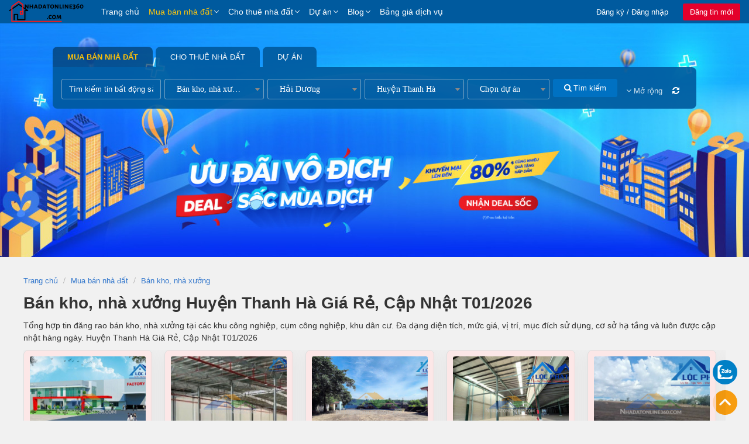

--- FILE ---
content_type: text/html; charset=UTF-8
request_url: https://nhadatonline360.com/ban-kho-nha-xuong-tai-huyen-thanh-ha.html
body_size: 22641
content:
<!DOCTYPE html>
<html lang="vi">
    <head>
        <meta charset="utf-8"/>
<title>Bán kho, nhà xưởng  Huyện Thanh Hà Giá Rẻ, Cập Nhật T01/2026</title>
<meta http-equiv="X-UA-Compatible" content="IE=edge">
<meta content="width=device-width, initial-scale=1.0" name="viewport"/>
<meta http-equiv="Content-type" content="text/html; charset=utf-8">
<meta name="copyright"content="nhadatonline360.com">
<meta name="language" content="ES">
<meta name="robots" content="index,follow" />
<meta name="revised" content="Thursday, September 2nd, 2021, 5:15 pm" />
<meta name="abstract" content="">
<meta name="topic" content="">
<meta name="summary" content="">
<meta name="Classification" content="Business">
<meta name="author" content="nhadatonline360">
<meta name="designer" content="nhadatonline360">
<meta name="copyright" content="nhadatonline360">
<meta name="reply-to" content="admin@nhadatonline360.com">
<meta name="owner" content="nhadatonline360">
<meta name="url" content="https://nhadatonline360.com">
<meta name="identifier-URL" content="https://nhadatonline360.com">
<meta name="directory" content="submission">
<meta name="category" content="">
<meta name="coverage" content="Worldwide">
<meta name="distribution" content="Global">
<meta name="rating" content="General">
<meta name="revisit-after" content="1 days">
<meta http-equiv="Expires" content="0">
<meta http-equiv="Pragma" content="no-cache">
<meta http-equiv="Cache-Control" content="no-cache">
<meta name="google" content="nositelinkssearchbox" />
<meta http-equiv="Page-Enter" content="blendTrans(Duration=0.1)">
<meta http-equiv="Page-Exit" content="blendTrans(Duration=0.1)">
<meta content="https://nhadatonline360.com" name="author" property="og:author"/>
    <meta content="ban-kho-nha-xuong" name="url" property="og:url"/>
    <meta content="Bán kho, nhà xưởng  Huyện Thanh Hà Giá Rẻ, Cập Nhật T01/2026" name="title" property="og:title"/>
    <meta content="rao, bán, kho, bán, xưởng" name="keyword" property="og:keyword"/>
    <meta content="https://nhadatonline360.com/assets/img/logo.png" name="image" property="og:image"/>
    <meta content="Tổng hợp tin đăng rao bán kho, nhà xưởng tại các khu công nghiệp, cụm công nghiệp, khu dân cư. Đa dạng diện tích, mức giá, vị trí, mục đích sử dụng, cơ sở hạ tầng và luôn được cập nhật hàng ngày.  Huyện Thanh Hà Giá Rẻ, Cập Nhật T01/2026" name="description" property="og:description"/><link rel="shortcut icon" href="https://nhadatonline360.com/assets/img/favicon.png" /><!--<script src="https://nhadatonline360.com/assets/js/vendor/jquery-3.3.1.min.js"></script>
<script src="https://nhadatonline360.com/assets/js/vendor/bootstrap.bundle.min.js"></script>-->

<script src="https://nhadatonline360.com/assets/vendor/jquery/js/jquery-3.3.1.min.js"></script>
<!-- Google tag (gtag.js) -->
<script async src="https://www.googletagmanager.com/gtag/js?id=G-9JB89CZG9N"></script>
<script>
  window.dataLayer = window.dataLayer || [];
  function gtag(){dataLayer.push(arguments);}
  gtag('js', new Date());

  gtag('config', 'G-9JB89CZG9N');
</script>
<!-- Meta Pixel Code -->
<script>
!function(f,b,e,v,n,t,s)
{if(f.fbq)return;n=f.fbq=function(){n.callMethod?
n.callMethod.apply(n,arguments):n.queue.push(arguments)};
if(!f._fbq)f._fbq=n;n.push=n;n.loaded=!0;n.version='2.0';
n.queue=[];t=b.createElement(e);t.async=!0;
t.src=v;s=b.getElementsByTagName(e)[0];
s.parentNode.insertBefore(t,s)}(window, document,'script',
'https://connect.facebook.net/en_US/fbevents.js');
fbq('init', '368137760684763');
fbq('track', 'PageView');
</script>
<noscript><img height="1" width="1" style="display:none"
src="https://www.facebook.com/tr?id=368137760684763&ev=PageView&noscript=1"
/></noscript>
<!-- End Meta Pixel Code -->
<!-- Facebook Pixel Code --><script>!function(f,b,e,v,n,t,s){if(f.fbq)return;n=f.fbq=function(){n.callMethod?n.callMethod.apply(n,arguments):n.queue.push(arguments)};if(!f._fbq)f._fbq=n;n.push=n;n.loaded=!0;n.version='2.0';n.queue=[];t=b.createElement(e);t.async=!0;t.src=v;s=b.getElementsByTagName(e)[0];s.parentNode.insertBefore(t,s)}(window,document,'script','https://connect.facebook.net/en_US/fbevents.js'); fbq('init', '1555628181285210'); fbq('track', 'PageView'); fbq('track', '�ang k�'); </script><noscript> <img height="1" width="1" src="https://www.facebook.com/tr?id=1555628181285210&ev=PageView&noscript=1"/></noscript><!-- End Facebook Pixel Code --> 
        <!--<link rel="stylesheet" href="https://nhadatonline360.com/assets/vendor/bootstrap/css/bootstrap.v3.3.6.min.css">-->
<link rel="stylesheet" href="https://nhadatonline360.com/assets/font/font-awesome.css">
<link rel="stylesheet" href="https://nhadatonline360.com/assets/vendor/carousel/css/owl.carousel.min.css"><link rel="stylesheet" href="https://nhadatonline360.com/assets/vendor/select2/css/select2.min.css"><link rel="stylesheet" href="https://nhadatonline360.com/assets/vendor/select2/css/select2-bootstrap.min.css"><link rel="stylesheet" href="https://nhadatonline360.com/assets/vendor/other/css/swiper.css"><link rel="stylesheet" href="https://nhadatonline360.com/assets/vendor/aos/css/aos.css"><link rel="stylesheet" href="https://nhadatonline360.com/assets/vendor/bds/css/reset.css" rel="stylesheet" type="text/css">
<link rel="stylesheet" href="https://nhadatonline360.com/assets/vendor/bds/css/common.css" rel="stylesheet" type="text/css">
<link rel="stylesheet" href="https://nhadatonline360.com/assets/vendor/bds/css/header.css" rel="stylesheet" type="text/css">
<link rel="stylesheet" href="https://nhadatonline360.com/assets/vendor/bds/css/breadcrumb.css" rel="stylesheet" type="text/css">
<link rel="stylesheet" href="https://nhadatonline360.com/assets/vendor/bds/css/desktop.css" rel="stylesheet" type="text/css">
<link rel="stylesheet" href="https://nhadatonline360.com/assets/vendor/bds/css/searchbox.css" rel="stylesheet" type="text/css">
<link rel="stylesheet" href="https://nhadatonline360.com/assets/vendor/bds/css/custom.css" rel="stylesheet" type="text/css">
<link rel="stylesheet" href="https://nhadatonline360.com/assets/vendor/dxcore/css/core.css" rel="stylesheet" type="text/css"> 
    </head>
    <body class="home">
              <style>
    .slide-wrap{
        width: 100%;
        height: 400px;
        background-size: 100% 100%;
        position: relative;
    }
    .slide-wrap a{
        display: block;
        height: 100%;
    }
    .slide-home{
        position: absolute;
        left: 0;
        top: 40px;
        z-index: 1;
        width: 100%;
    }
    .filter-top-wrap{
        z-index: 10;
        position: relative;
        margin-top: 40px;
    }
    #breadcrumb{
        margin-top: 240px;
    }
    body.home .web_wrapper{
        overflow-x: hidden;
    }
    body.home .page-header{
        margin-top: 260px;
        margin-bottom: 70px;
        position: relative;
    }
    body.home .page-header .bg-white{
        position: absolute;
        content: '';
        background-color: #f7f7f7;
        height: calc(100% + 80px);
        z-index: -1;
        left: -100%;
        right: -100%;
        top: -40px;
    }
    .owl-dots {
        margin-top: -30px !important;
        z-index: 1;
        position: absolute;
        width: 100%;
    }
    #filter-top{
        height: 140px;
    }
</style>
<div class="slide-home">
    <div class="owl-carousel owl-theme">
                    <div class="slide-wrap owl-lazy" src="1" data-src="https://nhadatonline360.com/assets/data/img/slider/img_1.jpg">
                <a href=""></a>
            </div>            
            </div>
</div>
<script>
    $('document').ready(() => {
        $('.slide-home .owl-carousel').owlCarousel({
            loop: true,
            margin: 10,
            responsiveClass: true,
            items: 1,
            autoplay: true,
            autoplayTimeout: 5000,
            autoplayHoverPause: true,
            lazyLoad: true
        })
    })

</script> 
        <div class="web_wrapper">
            <script>
    var PCONFIG = {
        dec_point: '.',
        thousands_sep: ',',
        currency_name: '₫',
        device:'1',
        lang:'vi',
    };
</script>            <div id="headerNav">
    <div class="inner w1400 clearfix">
        <div class="logo">
            <a href="https://nhadatonline360.com/">
                <img style="max-height:100%;" src="https://nhadatonline360.com/assets/img/logo_mobile.png">
            </a>
        </div>
        <ul class="navbar_list clearfix level-1">
            <li class="navbar_item clearfix ">
                <a href="https://nhadatonline360.com/">Trang chủ</a>
            </li>

                                                <li class="navbar_item clearfix has-sub active">
                        <a href="https://nhadatonline360.com/mua-ban-nha-dat.html">Mua bán nhà đất</a>
                        <ul class="navbar_list clearfix level-2">
                                                                                                                    
                                    <li class="navbar_item clearfix has-sub">
                                        <a href="https://nhadatonline360.com/ban-can-ho-chung-cu.html">Bán căn hộ chung cư</a>
                                    </li>
                                                                                        
                                    <li class="navbar_item clearfix has-sub">
                                        <a href="https://nhadatonline360.com/ban-nha-rieng.html">Bán nhà riêng</a>
                                    </li>
                                                                                        
                                    <li class="navbar_item clearfix has-sub">
                                        <a href="https://nhadatonline360.com/ban-nha-mat-pho.html">Bán nhà mặt phố</a>
                                    </li>
                                                                                        
                                    <li class="navbar_item clearfix has-sub">
                                        <a href="https://nhadatonline360.com/ban-nha-biet-thu-lien-ke.html">Bán nhà biệt thự, liền kề</a>
                                    </li>
                                                                                        
                                    <li class="navbar_item clearfix has-sub">
                                        <a href="https://nhadatonline360.com/ban-dat-nen-du-an.html">Bán đất nền dự án</a>
                                    </li>
                                                                                        
                                    <li class="navbar_item clearfix has-sub">
                                        <a href="https://nhadatonline360.com/ban-dat.html">Bán đất</a>
                                    </li>
                                                                                        
                                    <li class="navbar_item clearfix has-sub">
                                        <a href="https://nhadatonline360.com/ban-nha-tro-day-phong-tro.html">Bán nhà trọ, dãy phòng trọ</a>
                                    </li>
                                                                                        
                                    <li class="navbar_item clearfix has-sub">
                                        <a href="https://nhadatonline360.com/ban-cua-hang-kiot-quan.html">Bán cửa hàng, kiot, quán</a>
                                    </li>
                                                                                        
                                    <li class="navbar_item clearfix has-sub">
                                        <a href="https://nhadatonline360.com/ban-khach-san-nha-hang-nha-nghi.html">Bán khách sạn, nhà hàng, nhà nghỉ</a>
                                    </li>
                                                                                        
                                    <li class="navbar_item clearfix has-sub">
                                        <a href="https://nhadatonline360.com/ban-kho-nha-xuong.html">Bán kho, nhà xưởng</a>
                                    </li>
                                                                                        
                                    <li class="navbar_item clearfix has-sub">
                                        <a href="https://nhadatonline360.com/bat-dong-san-khac.html">Bất động sản khác</a>
                                    </li>
                                                                                    </ul>
                    </li>
                                    <li class="navbar_item clearfix has-sub ">
                        <a href="https://nhadatonline360.com/cho-thue-nha-dat.html">Cho thuê nhà đất</a>
                        <ul class="navbar_list clearfix level-2">
                                                                                                                    
                                    <li class="navbar_item clearfix has-sub">
                                        <a href="https://nhadatonline360.com/cho-thue-can-ho-chung-cu.html">Cho thuê căn hộ chung cư</a>
                                    </li>
                                                                                        
                                    <li class="navbar_item clearfix has-sub">
                                        <a href="https://nhadatonline360.com/cho-thue-nha-trong-ngo.html">Cho thuê nhà trong ngõ</a>
                                    </li>
                                                                                        
                                    <li class="navbar_item clearfix has-sub">
                                        <a href="https://nhadatonline360.com/cho-thue-nha-mat-pho.html">Cho thuê nhà mặt phố</a>
                                    </li>
                                                                                        
                                    <li class="navbar_item clearfix has-sub">
                                        <a href="https://nhadatonline360.com/cho-thue-mat-bang.html">Cho thuê mặt bằng</a>
                                    </li>
                                                                                        
                                    <li class="navbar_item clearfix has-sub">
                                        <a href="https://nhadatonline360.com/cho-thue-van-phong.html">Cho thuê văn phòng</a>
                                    </li>
                                                                                        
                                    <li class="navbar_item clearfix has-sub">
                                        <a href="https://nhadatonline360.com/cho-thue-phong-tro-nha-tro.html">Cho thuê phòng trọ, nhà trọ</a>
                                    </li>
                                                                                        
                                    <li class="navbar_item clearfix has-sub">
                                        <a href="https://nhadatonline360.com/tim-nguoi-o-ghep.html">Tìm người ở ghép</a>
                                    </li>
                                                                                        
                                    <li class="navbar_item clearfix has-sub">
                                        <a href="https://nhadatonline360.com/cho-thue-dat.html">Cho thuê đất</a>
                                    </li>
                                                                                        
                                    <li class="navbar_item clearfix has-sub">
                                        <a href="https://nhadatonline360.com/cho-thue-cua-hang-kiot.html">Cho thuê cửa hàng, kiot</a>
                                    </li>
                                                                                        
                                    <li class="navbar_item clearfix has-sub">
                                        <a href="https://nhadatonline360.com/cho-thue-khach-san-nha-hang-nha-nghi.html">Cho thuê khách sạn, nhà hàng, nhà nghỉ</a>
                                    </li>
                                                                                        
                                    <li class="navbar_item clearfix has-sub">
                                        <a href="https://nhadatonline360.com/cho-thue-kho-nha-xuong.html">Cho thuê kho, nhà xưởng</a>
                                    </li>
                                                                                    </ul>
                    </li>
                                        <li class="navbar_item clearfix has-sub ">
                <a href="/du-an.html">Dự án</a>
                <ul class="navbar_list clearfix level-2">
                                                                                            
                            <li class="navbar_item clearfix has-sub">
                                <a href="https://nhadatonline360.com/du-an/can-ho-chung-cu.html">Căn hộ, chung cư</a>
                            </li>
                                                                        
                            <li class="navbar_item clearfix has-sub">
                                <a href="https://nhadatonline360.com/du-an/cao-oc-van-phong.html">Cao ốc văn phòng</a>
                            </li>
                                                                        
                            <li class="navbar_item clearfix has-sub">
                                <a href="https://nhadatonline360.com/du-an/trung-tam-thuong-mai.html">Trung tâm thương mại</a>
                            </li>
                                                                        
                            <li class="navbar_item clearfix has-sub">
                                <a href="https://nhadatonline360.com/du-an/khu-do-thi-moi.html">Khu đô thị mới</a>
                            </li>
                                                                        
                            <li class="navbar_item clearfix has-sub">
                                <a href="https://nhadatonline360.com/du-an/khu-phuc-hop.html">Khu phức hợp</a>
                            </li>
                                                                        
                            <li class="navbar_item clearfix has-sub">
                                <a href="https://nhadatonline360.com/du-an/nha-o-xa-hoi.html">Nhà ở xã hội</a>
                            </li>
                                                                        
                            <li class="navbar_item clearfix has-sub">
                                <a href="https://nhadatonline360.com/du-an/khu-ngh-duong-sinh-thai.html">Khu nghỉ dưỡng, sinh thái</a>
                            </li>
                                                                        
                            <li class="navbar_item clearfix has-sub">
                                <a href="https://nhadatonline360.com/du-an/khu-cong-nghiep.html">Khu công nghiệp</a>
                            </li>
                                                                        
                            <li class="navbar_item clearfix has-sub">
                                <a href="https://nhadatonline360.com/du-an/biet-thu-lien-ke.html">Biệt thự, liền kề</a>
                            </li>
                                                                        
                            <li class="navbar_item clearfix has-sub">
                                <a href="https://nhadatonline360.com/du-an/du-an-khac.html">Dự án khác</a>
                            </li>
                                                            </ul>
            </li>
            <li class="navbar_item clearfix has-sub ">
                <a href="/bai-viet.html">Blog</a>
                <ul class="navbar_list clearfix level-2">
                                                                        <li class="navbar_item clearfix ">
                                <a href="/bai-viet/nha-dep.html">Nhà đẹp</a>
                            </li>
                                                    <li class="navbar_item clearfix ">
                                <a href="/bai-viet/tu-van-luat-dat-dai-nha-o.html">Tư vấn luật đất đai - nhà ở</a>
                            </li>
                                                    <li class="navbar_item clearfix ">
                                <a href="/bai-viet/co-so-ha-tang.html">Cơ sở hạ tầng</a>
                            </li>
                                                    <li class="navbar_item clearfix ">
                                <a href="/bai-viet/xa-hoi.html">Xã Hội</a>
                            </li>
                                                    <li class="navbar_item clearfix ">
                                <a href="/bai-viet/Tu Van Phong Thuy.html">Tư Vấn Phong Thủy</a>
                            </li>
                                                    <li class="navbar_item clearfix ">
                                <a href="/bai-viet/tin-tuc-thi-truong.html">Tin tức thị trường</a>
                            </li>
                                                    <li class="navbar_item clearfix ">
                                <a href="/bai-viet/chia-se-kinh-nghiem.html">Chia sẻ kinh nghiệm</a>
                            </li>
                                                            </ul>
            </li>            
            <li class="navbar_item clearfix ">
                <a rel="nofollow" href="/bang-gia-dich-vu.html">Bảng giá dịch vụ</a>
            </li>
        </ul>
        <div class="right">
                            <div class="personalNav clearfix">
                    <div class="item js-header-control-user-login">
                        <div class="dropdown_item">
                            <label>Đăng ký / Đăng nhập</label>
                            <div class="dropdown_menu dropdown_menu_login">
                                <ul>
                                    <li>
                                        <a rel="nofollow" class="btn_register" href="/dang-ky.html">
                                            <i class="bds_icon icon_register"></i> Đăng ký                                        </a>
                                    </li>
                                    <li>
                                        <a rel="nofollow" class="btn_login" href="/dang-nhap.html">
                                            <i class="bds_icon icon_login"></i> Đăng nhập                                        </a>
                                    </li>
                                </ul>
                            </div>
                        </div>
                    </div>
                    <div class="item">
                        <a rel="nofollow" href="/dang-tin.html">Đăng tin mới</a>
                    </div>
                </div>
                    </div>
    </div>
</div>       
                        <main id="main">
                <div>

    <div class="filter-top-wrap no-select">
    <section id="filter-top-inner">        
        <section id="filter-top">
            <div class="filter-header">
                <a data-value="38" href="javascript:void(0);" class="active">Mua bán nhà đất</a><a data-value="36" href="javascript:void(0);" class="">Cho thuê nhà đất</a><a href="/du-an.html" class="">Dự án</a>
            </div>
            <div class="filter-body">
                <div style="width: 100%;" id="searchBox2">
                    <div class="content">
                        <div class="s_form clearfix js-frm-search-form-filter">
                            <div style="width:170px;" class="s_row">
                                <input  value="" name="t" value="" placeholder="Tìm kiếm tin bất động sản...">
                            </div>
                            <div style="display: none;" class="s_row">
                                <select name="parent" class="cat-parent" aria-hidden="true">  
                                    <option selected data-url="mua-ban-nha-dat" value="38">Mua bán nhà đất</option><option  data-url="cho-thue-nha-dat" value="36">Cho thuê nhà đất</option>                                </select>
                            </div>
                            <div style="width: 170px;" class="s_row">
                                <select name="child" tabindex="-1" aria-hidden="true">     
                                    <option value="0" data-url="">Chọn loại bất động sản</option>
                                    <option selected data-url="ban-kho-nha-xuong" value="60">Bán kho, nhà xưởng</option>                                </select>
                            </div>
                            <div style="width:160px;" class="s_row">
                                <select name="city" class="select2-hidden-access" tabindex="-1" aria-hidden="true">     
                                    <option data-url="" value="0">Chọn tỉnh thành</option>
                                    <option data-url="ha-noi"  data-name="ha-noi-1" value="1">Hà Nội</option><option data-url="thanh-pho-ho-chi-minh"  data-name="tp-hcm-79" value="79">TP HCM</option><option data-url="da-nang"  data-name="da-nang-48" value="48">Đà Nẵng</option><option data-url="bac-ninh"  data-name="bac-ninh-27" value="27">Bắc Ninh</option><option data-url="bac-giang"  data-name="bac-giang-24" value="24">Bắc Giang</option><option data-url="dong-nai"  data-name="dong-nai-75" value="75">Đồng Nai</option><option data-url="binh-duong"  data-name="binh-duong-74" value="74">Bình Dương</option><option data-url="long-an"  data-name="long-an-80" value="80">Long An</option><option data-url="ninh-thuan"  data-name="ninh-thuan-58" value="58">Ninh Thuận</option><option data-url="hai-duong" selected data-name="hai-duong-30" value="30">Hải Dương</option><option data-url="hai-phong"  data-name="hai-phong-31" value="31">Hải Phòng</option><option data-url="quang-nam"  data-name="quang-nam-49" value="49">Quảng Nam</option><option data-url="quang-binh"  data-name="quang-binh-44" value="44">Quảng Bình</option><option data-url="thua-thien-hue"  data-name="thua-thien-hue-46" value="46">Thừa Thiên Huế</option><option data-url="ba-ria-vung-tau"  data-name="ba-ria-vung-tau-77" value="77">Bà Rịa Vũng Tàu</option><option data-url="gia-lai"  data-name="gia-lai-64" value="64">Gia Lai</option><option data-url="ha-tinh"  data-name="ha-tinh-42" value="42">Hà Tĩnh</option><option data-url="khanh-hoa"  data-name="khanh-hoa-56" value="56">Khánh Hòa</option><option data-url="kon-tum"  data-name="kon-tum-62" value="62">Kon Tum</option><option data-url="lam-dong"  data-name="lam-dong-68" value="68">Lâm Đồng</option><option data-url="nghe-an"  data-name="nghe-an-40" value="40">Nghệ An</option><option data-url="phu-yen"  data-name="phu-yen-54" value="54">Phú Yên</option><option data-url="quang-ngai"  data-name="quang-ngai-51" value="51">Quảng Ngãi</option><option data-url="quang-tri"  data-name="quang-tri-45" value="45">Quảng Trị</option><option data-url="thanh-hoa"  data-name="thanh-hoa-38" value="38">Thanh Hóa</option><option data-url="an-giang"  data-name="an-giang-89" value="89">An Giang</option><option data-url="bac-lieu"  data-name="bac-lieu-95" value="95">Bạc Liêu</option><option data-url="ben-tre"  data-name="ben-tre-83" value="83">Bến Tre</option><option data-url="binh-phuoc"  data-name="binh-phuoc-70" value="70">Bình Phước</option><option data-url="ca-mau"  data-name="ca-mau-96" value="96">Cà Mau</option><option data-url="can-tho"  data-name="can-tho-92" value="92">Cần Thơ</option><option data-url="dong-thap"  data-name="dong-thap-87" value="87">Đồng Tháp</option><option data-url="hau-giang"  data-name="hau-giang-93" value="93">Hậu Giang</option><option data-url="kien-giang"  data-name="kien-giang-91" value="91">Kiên Giang</option><option data-url="soc-trang"  data-name="soc-trang-94" value="94">Sóc Trăng</option><option data-url="tay-ninh"  data-name="tay-ninh-72" value="72">Tây Ninh</option><option data-url="tien-giang"  data-name="tien-giang-82" value="82">Tiền Giang</option><option data-url="tra-vinh"  data-name="tra-vinh-84" value="84">Trà Vinh</option><option data-url="vinh-long"  data-name="vinh-long-86" value="86">Vĩnh Long</option><option data-url="bac-kan"  data-name="bac-kan-6" value="6">Bắc Kạn</option><option data-url="cao-bang"  data-name="cao-bang-4" value="4">Cao Bằng</option><option data-url="dien-bien"  data-name="dien-bien-11" value="11">Điện Biên</option><option data-url="ha-giang"  data-name="ha-giang-2" value="2">Hà Giang</option><option data-url="ha-nam"  data-name="ha-nam-35" value="35">Hà Nam</option><option data-url="hoa-binh"  data-name="hoa-binh-17" value="17">Hoà Bình</option><option data-url="hung-yen"  data-name="hung-yen-33" value="33">Hưng Yên</option><option data-url="lai-chau"  data-name="lai-chau-12" value="12">Lai Châu</option><option data-url="lang-son"  data-name="lang-son-20" value="20">Lạng Sơn</option><option data-url="lao-cai"  data-name="lao-cai-10" value="10">Lào Cai</option><option data-url="nam-dinh"  data-name="nam-dinh-36" value="36">Nam Định</option><option data-url="ninh-binh"  data-name="ninh-binh-37" value="37">Ninh Bình</option><option data-url="phu-tho"  data-name="phu-tho-25" value="25">Phú Thọ</option><option data-url="quang-ninh"  data-name="quang-ninh-22" value="22">Quảng Ninh</option><option data-url="son-la"  data-name="son-la-14" value="14">Sơn La</option><option data-url="thai-binh"  data-name="thai-binh-34" value="34">Thái Bình</option><option data-url="thai-nguyen"  data-name="thai-nguyen-19" value="19">Thái Nguyên</option><option data-url="tuyen-quang"  data-name="tuyen-quang-8" value="8">Tuyên Quang</option><option data-url="vinh-phuc"  data-name="vinh-phuc-26" value="26">Vĩnh Phúc</option><option data-url="yen-bai"  data-name="yen-bai-15" value="15">Yên Bái</option><option data-url="binh-dinh"  data-name="binh-dinh-52" value="52">Bình Định</option><option data-url="binh-thuan"  data-name="binh-thuan-60" value="60">Bình Thuận</option><option data-url="dak-lak"  data-name="dak-lak-66" value="66">Đắk Lắk</option><option data-url="dak-nong"  data-name="dak-nong-67" value="67">Đắk Nông</option>                                </select>
                            </div>   
                            <div style="width:170px;"  class="s_row">
                                <select name="district" class="select2-hidden-access" tabindex="-1" aria-hidden="true">     
                                    <option data-url="" value="0">Chọn quận huyện</option>
                                    <option selected data-url="huyen-thanh-ha" value="294">Huyện Thanh Hà</option>                                </select>
                            </div>
                            <div style="width:140px;" class="s_row">
                                <select name="project" tabindex="-1" aria-hidden="true">                    
                                    <option value="0" data-url="" data-city="">Chọn dự án</option>
                                                                    </select>
                            </div>
                            <div style="width: 226px;" class="s-button">                         
                                <button style="padding: 7px 18px;"  class="btn-search" onclick="genUrl();" type="button" class="btn"><i class="fa fa-search"></i> Tìm kiếm</button>
                                <span class="btn btn_advance_filter"><i class="fa fa-angle-down"></i> <span id="txtMoreFilter" style="font-size: 13px!important;">Mở rộng</span></span><span class="btn btn_reset_filter"><i class="fa fa-refresh"></i><!--  Xóa lọc --></span>
                            </div>
                        </div>
                        <div class="advance-filter dx_s_form clearfix">     
                            <!-- <div class="s_row">
                                <select name="district" class="select2-hidden-access" tabindex="-1" aria-hidden="true">     
                                    <option data-url="" value="0">Chọn quận huyện</option>
                                    <option selected data-url="huyen-thanh-ha" value="294">Huyện Thanh Hà</option>                                </select>
                            </div> -->
                            <div style="width: 165px!important;" class="s_row">
                                <select name="ward" class="select2-hidden-access" tabindex="-1" aria-hidden="true">     
                                    <option value="0">Chọn Phường/Xã</option>
                                                                    </select>
                            </div>    
                            <div style="width: 165px!important;" class="s_row">
                                <select name="street" class="select2-hidden-access" tabindex="-1" aria-hidden="true">     
                                    <option value="0">Chọn đường/phố</option>
                                                                    </select>
                            </div>                            
                            <div style="width: 165px!important;" class="s_row">
                                <select name="direction" tabindex="-1" aria-hidden="true">     
                                    <option value="0" data-url="">Chọn hướng nhà</option>
                                    <option  data-url="dong" value="44">Đông</option><option  data-url="tay" value="45">Tây</option><option  data-url="nam" value="46">Nam</option><option  data-url="bac" value="47">Bắc</option><option  data-url="dong-nam" value="48">Đông nam</option><option  data-url="dong-bac" value="84">Đông bắc</option><option  data-url="tay-nam" value="85">Tây nam</option><option  data-url="tay-bac" value="86">Tây bắc</option>                                </select>
                            </div>
                            <div style="width: 165px!important;" class="s_row dropdown_content js_show_filter_wrap">
                                <label class="js_show_filter js-filter-price-text" >Chọn khoảng giá</label>
                                <div class="dropdown_content_hidden js_show_content">
                                    <div class="select_option_custom">
                                        <div class="select_option_top">
                                            <div class="option_col">
                                                <label >Từ</label>
                                                <select class="" name="pt" tabindex="-1" aria-hidden="true">
                                                    <option value="-1">Tất cả</option>
                                                    <option  value="500">500 Triệu</option>
                                                    <option  value="800">800 Triệu</option>
                                                    <option  value="1000">1 Tỷ</option>
                                                    <option  value="2000">2 Tỷ</option>
                                                    <option  value="3000">3 Tỷ</option>
                                                    <option  value="5000">5 Tỷ</option>
                                                    <option  value="7000">7 Tỷ</option>
                                                    <option  value="10000">10 Tỷ</option>
                                                    <option  value="30000">30 Tỷ</option>
                                                </select>
                                            </div>
                                            <div class="option_col">
                                                <label>Đến</label>
                                                <select class="" name="pf" tabindex="-1" aria-hidden="true">
                                                    <option value="-1">Tất cả</option>
                                                    <option  value="500">500 Triệu</option>
                                                    <option  value="800">800 Triệu</option>
                                                    <option  value="1000">1 Tỷ</option>
                                                    <option  value="2000">2 Tỷ</option>
                                                    <option  value="3000">3 Tỷ</option>
                                                    <option  value="5000">5 Tỷ</option>
                                                    <option  value="7000">7 Tỷ</option>
                                                    <option  value="10000">10 Tỷ</option>
                                                    <option  value="30000">30 Tỷ</option>
                                                </select>
                                            </div>
                                        </div>
                                        <ul class="select_option_quick clearfix js-price-quick-select">
                                            <li class="js-choose-price" data-min="-1" data-max="500">
                                                <span>Dưới 500 Triệu</span>
                                            </li>
                                            <li class="js-choose-price" data-min="500" data-max="800">
                                                <span>500 - 800 Triệu</span>
                                            </li>
                                            <li class="js-choose-price" data-min="800" data-max="1000">
                                                <span>800 - 1 Tỷ</span>
                                            </li>
                                            <li class="js-choose-price" data-min="1000" data-max="2000">
                                                <span>1 - 2 Tỷ</span>
                                            </li>
                                            <li class="js-choose-price" data-min="2000" data-max="3000">
                                                <span>2 - 3 Tỷ</span>
                                            </li>
                                            <li class="js-choose-price" data-min="3000" data-max="5000">
                                                <span>3 - 5 Tỷ</span>
                                            </li>
                                            <li class="js-choose-price" data-min="5000" data-max="7000">
                                                <span>5 - 7 Tỷ</span>
                                            </li>
                                            <li class="js-choose-price" data-min="7000" data-max="10000">
                                                <span>7 - 10 Tỷ</span>
                                            </li>
                                            <li class="js-choose-price" data-min="10000" data-max="30000">
                                                <span>10 - 30 Tỷ</span>
                                            </li>
                                            <li class="js-choose-price" data-min="30000" data-max="-1">
                                                <span>Trên 30 Tỷ</span>
                                            </li>
                                        </ul>
                                    </div>
                                </div>
                        </div>
                        <div style="width: 165px!important; margin-left: 10px;" class="s_row dropdown_content js_show_filter_wrap js-advance-search _hidden">
                                <label type="text" class="js_show_filter js-filter-dientich-text">Chọn diện tích</label>
                                <div class="dropdown_content_hidden js_show_content">
                                    <div class="select_option_custom">
                                        <div class="select_option_top">
                                            <div class="option_col">
                                                <label>Từ</label>
                                                <select style="height: 40px;" id="select2_filter_dientich_min" class="form-control js_select2_filter_dientich_min" name="af" tabindex="-1" aria-hidden="true">
                                                    <option value="-1" selected="">Tất cả</option>
                                                    <option  value="10">10 m2</option>
                                                    <option  value="20">20 m2</option>
                                                    <option  value="30">30 m2</option>
                                                    <option  value="40">40 m2</option>
                                                    <option  value="50">50 m2</option>
                                                    <option  value="60">60 m2</option>
                                                    <option  value="70">70 m2</option>
                                                    <option  value="80">80 m2</option>
                                                    <option  value="90">90 m2</option>
                                                    <option  value="100">100 m2</option>
                                                    <option  value="120">120 m2</option>
                                                    <option  value="150">150 m2</option>
                                                    <option  value="200">200 m2</option>
                                                    <option  value="300">300 m2</option>
                                                    <option  value="500">500 m2</option>
                                                    <option  value="1000">1000 m2</option>
                                                </select>
                                            </div>
                                            <div class="option_col">
                                                <label>Đến</label>
                                                <select style="height: 40px;" id="select2_filter_dientich_max" class="form-control js_select2_filter_dientich_max" name="at" tabindex="-1" aria-hidden="true">
                                                    <option value="-1" selected="">Tất cả</option>
                                                    <option  value="10">10 m2</option>
                                                    <option  value="20">20 m2</option>
                                                    <option  value="30">30 m2</option>
                                                    <option  value="40">40 m2</option>
                                                    <option  value="50">50 m2</option>
                                                    <option  value="60">60 m2</option>
                                                    <option  value="70">70 m2</option>
                                                    <option  value="80">80 m2</option>
                                                    <option  value="90">90 m2</option>
                                                    <option  value="100">100 m2</option>
                                                    <option  value="120">120 m2</option>
                                                    <option  value="150">150 m2</option>
                                                    <option  value="200">200 m2</option>
                                                    <option  value="300">300 m2</option>
                                                    <option  value="500">500 m2</option>
                                                    <option  value="1000">1000 m2</option>
                                                </select>
                                            </div>
                                        </div>
                                        <ul class="select_option_quick clearfix js-acreage-quick-select">
                                            <li class="js-choose-acreage" data-min="-1" data-max="10">
                                                <span>Dưới 10 m
                                                    <sup>2</sup>
                                                </span>
                                            </li>
                                            <li class="js-choose-acreage" data-min="10" data-max="30">
                                                <span>10 - 30 m
                                                    <sup>2</sup>
                                                </span>
                                            </li>
                                            <li class="js-choose-acreage" data-min="30" data-max="50">
                                                <span>30 - 50 m
                                                    <sup>2</sup>
                                                </span>
                                            </li>
                                            <li class="js-choose-acreage" data-min="50" data-max="70">
                                                <span>50 - 70 m
                                                    <sup>2</sup>
                                                </span>
                                            </li>
                                            <li class="js-choose-acreage" data-min="70" data-max="90">
                                                <span>70 - 90 m
                                                    <sup>2</sup>
                                                </span>
                                            </li>
                                            <li class="js-choose-acreage" data-min="90" data-max="120">
                                                <span>90 - 120 m
                                                    <sup>2</sup>
                                                </span>
                                            </li>
                                            <li class="js-choose-acreage" data-min="120" data-max="200">
                                                <span>120 - 200 m
                                                    <sup>2</sup>
                                                </span>
                                            </li>
                                            <li class="js-choose-acreage" data-min="200" data-max="500">
                                                <span>200 - 500 m
                                                    <sup>2</sup>
                                                </span>
                                            </li>
                                            <li class="js-choose-acreage" data-min="500" data-max="-1">
                                                <span>Trên 500 m
                                                    <sup>2</sup>
                                                </span>
                                            </li>
                                        </ul>
                                    </div>
                                </div>
                            </div>
                            <div style="width: 165px!important; margin-left: 10px;" class="s_row js-advance-search _hidden">
                                <select name="room">
                                    <option value="0">Chọn số phòng ngủ</option>
                                    <option  value="1">1 Phòng ngủ</option><option  value="2">2 Phòng ngủ</option><option  value="3">3 Phòng ngủ</option><option  value="4">4 Phòng ngủ</option><option  value="-1">Trên 4 Phòng ngủ</option>                                </select>
                            </div>
                        <div class="s_form dx_s_form clearfix">
                            
                            </div>
                            
                            
                        </div>                        
                    </div>
                </div>
            </div>
        </section>
    </section>
</div>
<script>
    $('.btn_advance_filter').click(function () {
        $('#searchBox2').toggleClass('show-advance');
        if($('#searchBox2').hasClass('show-advance')){
            $('#txtMoreFilter').text('Thu gọn');
        }else{
            $('#txtMoreFilter').text('Mở rộng');
        }
    })

    let child = '', district = '', prj_city = 0, prj_ward = 0, prj = '', pmin = 0, pmax = 0;
    $('document').ready(() => {
        $('[name="city"],[name="price"],[name="direction"],[name="room"]').select2();
        $('[name="city"]').on("select2:select", function (e) {
            $('[name="district"]').html('<option data-url="" selected value="0">Chọn quận huyện</option>');
            $('[name="district"]').val('0').change();
            if (prj_city != $(this).val()) {
                prj = '';
                $('[name="project"]').val(0).change();
            }
            district = '';
        });
        $('[name="district"]').select2({
            ajax: {
                url: function () {
                    return getDistrictURL();
                },
                dataType: 'json',
                processResults: function (data) {
                    return {
                        results: data
                    };
                }
            },
        });
        $('[name="district"]').on("select2:select", function (e) {
            district = e.params.data.url;
            $('[name="ward"]').html('<option data-url="" selected value="0">Chọn Phường/Xã</option>');
            $('[name="ward"]').val('0').change();
            if (prj_ward != $(this).val()) {
                prj = '';
                $('[name="project"]').val(0).change();
            }
        });
        $('[name="ward"]').select2({
            ajax: {
                url: function () {
                    return getWardURL();
                },
                dataType: 'json',
                processResults: function (data) {
                    return {
                        results: data
                    };
                }
            },
        });
        $('[name="street"]').select2({
            ajax: {
                url: function () {
                    return getStreetURL();
                },
                dataType: 'json',
                processResults: function (data) {
                    return {
                        results: data
                    };
                }
            },
        });
        $('[name="child"]').select2({
            ajax: {
                url: function () {
                    return getCatalogueURL();
                },
                dataType: 'json',
                processResults: function (data) {
                    return {
                        results: data
                    };
                }
            },
        });
        $('[name="child"]').on("select2:select", function (e) {
            var data = e.params.data;
            child = e.params.data.url;
        });
        child = $('[name="child"] option:selected').attr('data-url');
        $('[name="project"]').select2({
            ajax: {
                url: function () {
                    return getProjectURL();
                },
                dataType: 'json',
                processResults: function (data) {
                    return {
                        results: data
                    };
                }
            },
        });
        $('[name="project"]').on("select2:select", function (e) {
            let data = e.params.data;
            prj_city = data.city;
            prj_ward = data.ward;
            prj = data.url;
            $('[name="city"]').val(data.city).change();
            if (data.district != 0) {
                $('[name="district"]').html('<option selected value="' + data.district + '">' + data.district_name + '</option>');
                $('[name="district"]').val(data.district).change();
            } else {
                $('[name="district"]').val(null).change();
            }
        });
        prj = $('[name="project"] option:selected').attr('data-url');
    });

    function getDistrictURL() {
        return '/api/getDistrict.html?type=filter&city=' + $('[name="city"]').val();
    }
    function getWardURL() {
        return '/api/getWard.html?type=filter&district=' + $('[name="district"]').val();
    }
    function getStreetURL() {
        return '/api/getStreet.html?type=filter&district=' + $('[name="district"]').val();
    }
    function getCatalogueURL() {
        return '/api/getCatalogue.html?type=filter&parent=' + $('[name="parent"]').val();
    }
    function getProjectURL() {
        return '/api/getProject.html?type=filter&city=' + $('[name="city"]').val() + '&district=' + $('[name="district"]').val();
    }

    $('.btn_reset_filter').click(function () {
        $('#searchBox2 input').val('');
        $('#searchBox2 select:not(".cat-parent")').val(0).change();
        $('#searchBox2 .option_col select').val(-1).change();
    });

    //
    $('.filter-header a').click(function () {
        if ($(this).hasClass('active')) {
            return;
        }
        let id = $(this).attr('data-value');
        if (id != -1) {
            $('[name="parent"]').val(id).change();
        }
        $('.filter-header a.active').removeClass('active');
        $(this).addClass('active')
    });
    $('[name="parent"]').change(function () {
        let id = $(this).val();
        $('.filter-header a.active').removeClass('active');
        $('.filter-header a[data-value="' + id + '"]').addClass('active');
    });

    // SHOW QUICK FILTER
    $('.js_show_filter').on('click', function (event) {
        event.preventDefault();

        //$('.js_show_filter').removeClass('show');
        if ($(this).closest('.js_show_filter_wrap').hasClass('show')) {
            $(this).closest('.js_show_filter_wrap').removeClass('show');
        } else {
            $(this).closest('.js_show_filter_wrap').addClass('show');
        }
    });

    // QUICK FILTER PRICE
    $('.js-price-quick-select').on('click', '.js-choose-price', function () {
        var step_min = $(this).attr('data-min');
        var step_max = $(this).attr('data-max');
        $('[name="pf"]').val(step_max).change();
        $('[name="pt"]').val(step_min).change();

        $(".js_show_filter_wrap").removeClass('show');

        changePrice();
    });
    // END QUICK FILTER PRICE
    // QUICK FILTER ACREAGE
    $('.js-acreage-quick-select').on('click', '.js-choose-acreage', function () {
        var step_min = $(this).attr('data-min');
        var step_max = $(this).attr('data-max');
        $('[name="at"]').val(step_max).change();
        $('[name="af"]').val(step_min).change();

        $(".js_show_filter_wrap").removeClass('show');

        changeAcreage();
    });
    $('[name="pf"],[name="pt"]').change(() => {
        changePrice();
    });
    $('[name="af"],[name="at"]').change(() => {
        changeAcreage();
    });
    function changePrice() {
        let min = $('[name="pt"]').val();
        let min_text = $('[name="pt"] option:selected').text();
        let max = $('[name="pf"]').val();
        let max_text = $('[name="pf"] option:selected').text();
        let price_text = '';
        let prefix_price_text = '';
        if (min > -1 && max > -1) {
            price_text = min_text + ' - ' + max_text;
            if (parseFloat(max) < parseFloat(min)) {
                price_text = max_text + ' - ' + min_text;
            }
        }

        if (min > -1 && max == -1) {
            price_text = '>= ' + min_text;
        }

        if (min == -1 && max > -1) {
            price_text = '<= ' + max_text;
        }

        $('.js-filter-price-text').html(prefix_price_text + price_text);
        $('.js-filter-price-text').attr('title', prefix_price_text + price_text);
        $('.js-filter-price-text').find('label').html(prefix_price_text + price_text);

        if (min == -1 && max == -1) {
            price_text = 'Chọn khoảng giá';
            $('.js-filter-price-text').html(price_text);
            $('.js-filter-price-text').attr('title', price_text);
            $('.js-filter-price-text').find('label').html(price_text);
        }
    }
    changePrice();
    function changeAcreage() {
        let max = $('[name="at"]').val();
        let max_text = $('[name="at"] option:selected').text();
        let min = $('[name="af"]').val();
        let min_text = $('[name="af"] option:selected').text();
        let price_text = '';
        let prefix_price_text = '';
        if (min > -1 && max > -1) {
            price_text = min + ' m<sup>2</sup>' + ' - ' + max + ' m<sup>2</sup>';
            if (parseFloat(max) < parseFloat(min)) {
                price_text = max + ' m<sup>2</sup>' + ' - ' + min + ' m<sup>2</sup>';
            }
        }

        if (min > -1 && max == -1) {
            price_text = '>= ' + min + ' m<sup>2</sup>';
        }

        if (min == -1 && max > -1) {
            price_text = '<= ' + max + ' m<sup>2</sup>';
        }

        if (min == -1 && max == -1) {
            price_text = 'Chọn diện tích';
        }

        $('.js-filter-dientich-text').html(prefix_price_text + price_text);
        $('.js-filter-dientich-text').attr('title', prefix_price_text + price_text);
        $('.js-filter-dientich-text').find('label').html(prefix_price_text + price_text);
    }
    changeAcreage();
    $(document).mouseup(function (e) {
        var container = $(".js_show_content");
        if (!container.is(e.target) && container.has(e.target).length === 0 &&
                !$(e.target).hasClass('select2-results__option') &&
                !$(e.target).hasClass('select2-selection__rendered') &&
                !$(e.target).hasClass('js_show_filter')
                ) {
            container.closest('.js_show_filter_wrap').removeClass('show');
        } else {
            let show_content = $('.show .js_show_content');
            if (show_content.length >= 1) {
                show_content.each((idx, elm) => {
                    if (!$(elm).is(e.target) && $(elm).has(e.target).length === 0) {
                        $(elm).closest('.js_show_filter_wrap').removeClass('show');
                    }
                });
            }
        }
    });

    function genUrl() {
        let url = '', pr = '';
        if (child == '') {
            let parent = $('[name="parent"] option:selected').attr('data-url');
            url += parent;
        } else {
            url += child;
        }

        if (prj != '') {
            url += '-prj-' + prj;
        }

        let city = $('[name="city"] option:selected').attr('data-url');
        if (city != '') {
            let d_url = '';
            let district_select = $('[name="district"] option:selected').attr('data-url');
            if (typeof district_select != 'undefined' && district_select != '') {
                d_url += district_select;
            } else if (typeof district != 'undefined' && district != '') {
                d_url += district;
            }
            if (d_url != '') {
                url += '-tai-' + d_url;
            } else {
                url += '-tai-' + city;
            }
        }


        pr = $('[name="direction"] option:selected').attr('data-url');
        if (pr != '') {
            url += '-huong-' + pr;
        }

        //PARAM
        let param = '';
        let ward = $('[name="ward"]').val();
        if (ward != 0) {
            if (param == '') {
                param += '?';
            } else {
                param += '&';
            }
            param += 'w=' + ward;
        }
        pr = $('[name="street"]').val();
        if (pr != 0) {
            if (param == '') {
                param += '?';
            } else {
                param += '&';
            }
            param += 's=' + pr;
        }
        pr = $('[name="pf"]').val();
        if (pr != -1) {
            if (param == '') {
                param += '?';
            } else {
                param += '&';
            }
            param += 'pt=' + pr;
        }
        pr = $('[name="pt"]').val();
        if (pr != -1) {
            if (param == '') {
                param += '?';
            } else {
                param += '&';
            }
            param += 'pf=' + pr;
        }
        pr = $('[name="af"]').val();
        if (pr != -1) {
            if (param == '') {
                param += '?';
            } else {
                param += '&';
            }
            param += 'af=' + pr;
        }
        pr = $('[name="at"]').val();
        if (pr != -1) {
            if (param == '') {
                param += '?';
            } else {
                param += '&';
            }
            param += 'at=' + pr;
        }
        pr = $('[name="room"]').val();
        if (pr != 0) {
            if (param == '') {
                param += '?';
            } else {
                param += '&';
            }
            param += 'r=' + pr;
        }
        pr = $('[name="t"]').val();
        if (pr != 0) {
            if (param == '') {
                param += '?';
            } else {
                param += '&';
            }
            param += 't=' + pr;
        }
        location.href = location.origin + '/' + url + '.html' + param;
    }
    $('[name="t"]').click(function () {
        //$('.filter-top-wrap').addClass('show-filter');
    });
    $('[name="t"]').keydown(function (event) {
        var keyCode = (event.keyCode ? event.keyCode : event.which);
        if (keyCode == 13) {
            genUrl();
        }
    });
    $('.btnToggleFilter').click(function () {
        $('.filter-top-wrap').toggleClass('show-filter');
    });
</script>       


    
        <div id="breadcrumb">

            <ol class="clearfix" itemscope="" itemtype="http://schema.org/BreadcrumbList">

                <li itemprop="itemListElement" itemscope="" itemtype="http://schema.org/ListItem">

                    <a itemtype="https://schema.org/Thing" itemprop="item" href="/" title="Trang chủ">

                        <span itemprop="name">Trang chủ</span>

                    </a>

                    <meta itemprop="position" content="1">

                </li>                

                

                                <li itemprop="itemListElement" itemscope="" itemtype="http://schema.org/ListItem">

                                    <a itemtype="https://schema.org/Thing" itemprop="item" href="mua-ban-nha-dat.html" title="Mua bán nhà đất">

                                            <span itemprop="name">Mua bán nhà đất</span>

                                    </a>

                                    <meta itemprop="position" content="2">

                                </li>

                                <li itemprop="itemListElement" itemscope="" itemtype="http://schema.org/ListItem">

                                    <a itemtype="https://schema.org/Thing" itemprop="item" href="ban-kho-nha-xuong.html" title="Bán kho, nhà xưởng">

                                            <span itemprop="name">Bán kho, nhà xưởng</span>

                                    </a>

                                    <meta itemprop="position" content="3">

                                </li>                

            </ol>

        </div>

        <h1 class="page-h1" itemprop="name">Bán kho, nhà xưởng  Huyện Thanh Hà Giá Rẻ, Cập Nhật T01/2026</h1>

        <div class="page-description">

            <p>Tổng hợp tin đăng rao bán kho, nhà xưởng tại các khu công nghiệp, cụm công nghiệp, khu dân cư. Đa dạng diện tích, mức giá, vị trí, mục đích sử dụng, cơ sở hạ tầng và luôn được cập nhật hàng ngày.  Huyện Thanh Hà Giá Rẻ, Cập Nhật T01/2026</p>

        </div>



        <section class="section section-post-listing pin simple p-0">
    <!--    <div class="section-header clearfix">
            <h2 class="section-title">
                <span>Tin nổi bật</span>
            </h2>
        </div>-->
    <div class="section-content" >
        <div style="flex-wrap: initial;" class="post-listing grid _slider _js-home-post-swiper-pin clearfix owl-carousel owl-theme owl-custom">
                                            <article class="item free clearfix" style="background: #ffe5e5c9;">                        
                    <figure class="thumb">
                                                <a href="/cho-thue-nha-xuo-ng-trong-kcn-ba-ria-vung-tau-gia-chi-3-5-do-m-pid300035.html" title="Cho thuê nhà Xưởng trong KCN Bà Rịa Vũng Tàu giá chỉ 3,5 đô/m²">
                            <img class="lazy_done" src="/assets/data/img/bds/300035/bdeb4b0f37c7b8470f3c0da64436536f.jpg" title="Cho thuê nhà Xưởng trong KCN Bà Rịa Vũng Tàu giá chỉ 3,5 đô/m²" alt="Cho thuê nhà Xưởng trong KCN Bà Rịa Vũng Tàu giá chỉ 3,5 đô/m²">
                        </a>
                        <span class="number-image">
                            5 ảnh
                        </span>
                         <time class="time" title="21-01-2026"><i class="icon clock white"></i>  19 giờ trước</time>
                        
                    </figure>
                    <div class="info">
                        <span class="price">340 triệu</span>
                        <h4 class="title">
                            <a class="text-2-line" style="text-transform: uppercase;" href="/cho-thue-nha-xuo-ng-trong-kcn-ba-ria-vung-tau-gia-chi-3-5-do-m-pid300035.html" title="Cho thuê nhà Xưởng trong KCN Bà Rịa Vũng Tàu giá chỉ 3,5 đô/m²">Cho thuê nhà Xưởng trong KCN Bà Rịa Vũng Tàu giá chỉ 3,5 đô/m²</a>
                        </h4>      
                                                             <div class="clearfix" style="padding-top: 10px; border-top: 1px solid #eee;">
                                        <div class="post-author">
                                                                                            <img src="/assets/data/avatar/user/fcff5c3616a8e9fcb4247b1e6fd2b0f8.jpg?v=1688629021"/>
                                                <a class="author-wrap-link clearfix" rel="nofollow" target="_blank" href="/thanh-vien/083679215.html"><span title="Vương vũ">Vương vũ</span></a>
                                                                                    </div>
                                        <span class="btn-save js-btn-save " data-id="300035" title="Lưu tin này"></span>
                                     </div>                  
                    </div>
                </article>
                                            <article class="item free clearfix" style="background: #ffe5e5c9;">                        
                    <figure class="thumb">
                                                <a href="/chuyen-nhuong-nha-may-kcn-long-thanh-dong-nai-30-000m2-gia-6-trieu-do-pid299651.html" title="Chuyển nhượng nhà máy KCN Long thành Đồng Nai 30.000m2 giá 6 triệu đô">
                            <img class="lazy_done" src="/assets/data/img/bds/299651/f3553fc3ca58e352cda18d98d0f61b36.jpg" title="Chuyển nhượng nhà máy KCN Long thành Đồng Nai 30.000m2 giá 6 triệu đô" alt="Chuyển nhượng nhà máy KCN Long thành Đồng Nai 30.000m2 giá 6 triệu đô">
                        </a>
                        <span class="number-image">
                            5 ảnh
                        </span>
                         <time class="time" title="21-01-2026"><i class="icon clock white"></i>  19 giờ trước</time>
                        
                    </figure>
                    <div class="info">
                        <span class="price">156 tỷ</span>
                        <h4 class="title">
                            <a class="text-2-line" style="text-transform: uppercase;" href="/chuyen-nhuong-nha-may-kcn-long-thanh-dong-nai-30-000m2-gia-6-trieu-do-pid299651.html" title="Chuyển nhượng nhà máy KCN Long thành Đồng Nai 30.000m2 giá 6 triệu đô">Chuyển nhượng nhà máy KCN Long thành Đồng Nai 30.000m2 giá 6 triệu đô</a>
                        </h4>      
                                                             <div class="clearfix" style="padding-top: 10px; border-top: 1px solid #eee;">
                                        <div class="post-author">
                                                                                            <img src="/assets/data/avatar/user/fcff5c3616a8e9fcb4247b1e6fd2b0f8.jpg?v=1688629021"/>
                                                <a class="author-wrap-link clearfix" rel="nofollow" target="_blank" href="/thanh-vien/083679215.html"><span title="Vương vũ">Vương vũ</span></a>
                                                                                    </div>
                                        <span class="btn-save js-btn-save " data-id="299651" title="Lưu tin này"></span>
                                     </div>                  
                    </div>
                </article>
                                            <article class="item free clearfix" style="background: #ffe5e5c9;">                        
                    <figure class="thumb">
                                                <a href="/cho-thue-nha-xuo-ng-ngay-nut-cao-toc-xuan-loc-dong-nai-gia-80tr-thang-pid293569.html" title="Cho thuê nhà Xưởng ngay nút cao tốc Xuân Lộc Đồng Nai giá 80tr/tháng">
                            <img class="lazy_done" src="/assets/data/img/bds/293569/e99abc3fdb38cd064915b836509950e4.jpg" title="Cho thuê nhà Xưởng ngay nút cao tốc Xuân Lộc Đồng Nai giá 80tr/tháng" alt="Cho thuê nhà Xưởng ngay nút cao tốc Xuân Lộc Đồng Nai giá 80tr/tháng">
                        </a>
                        <span class="number-image">
                            5 ảnh
                        </span>
                         <time class="time" title="21-01-2026"><i class="icon clock white"></i>  19 giờ trước</time>
                        
                    </figure>
                    <div class="info">
                        <span class="price">80 triệu</span>
                        <h4 class="title">
                            <a class="text-2-line" style="text-transform: uppercase;" href="/cho-thue-nha-xuo-ng-ngay-nut-cao-toc-xuan-loc-dong-nai-gia-80tr-thang-pid293569.html" title="Cho thuê nhà Xưởng ngay nút cao tốc Xuân Lộc Đồng Nai giá 80tr/tháng">Cho thuê nhà Xưởng ngay nút cao tốc Xuân Lộc Đồng Nai giá 80tr/tháng</a>
                        </h4>      
                                                             <div class="clearfix" style="padding-top: 10px; border-top: 1px solid #eee;">
                                        <div class="post-author">
                                                                                            <img src="/assets/data/avatar/user/fcff5c3616a8e9fcb4247b1e6fd2b0f8.jpg?v=1688629021"/>
                                                <a class="author-wrap-link clearfix" rel="nofollow" target="_blank" href="/thanh-vien/083679215.html"><span title="Vương vũ">Vương vũ</span></a>
                                                                                    </div>
                                        <span class="btn-save js-btn-save " data-id="293569" title="Lưu tin này"></span>
                                     </div>                  
                    </div>
                </article>
                                            <article class="item free clearfix" style="background: #ffe5e5c9;">                        
                    <figure class="thumb">
                                                <a href="/cho-thue-xuong-6440m2-kcn-nhon-trach-dong-nai-gia-5-usd-m2-pid196247.html" title="Cho thuê xưởng 6440m2 KCN Nhơn Trạch, Đồng Nai giá 5 usd/m2">
                            <img class="lazy_done" src="/assets/data/img/bds/196247/49644ed21aa74af7847e137a3f37fca9.jpg" title="Cho thuê xưởng 6440m2 KCN Nhơn Trạch, Đồng Nai giá 5 usd/m2" alt="Cho thuê xưởng 6440m2 KCN Nhơn Trạch, Đồng Nai giá 5 usd/m2">
                        </a>
                        <span class="number-image">
                            10 ảnh
                        </span>
                         <time class="time" title="21-01-2026"><i class="icon clock white"></i>  19 giờ trước</time>
                        
                    </figure>
                    <div class="info">
                        <span class="price">800 triệu</span>
                        <h4 class="title">
                            <a class="text-2-line" style="text-transform: uppercase;" href="/cho-thue-xuong-6440m2-kcn-nhon-trach-dong-nai-gia-5-usd-m2-pid196247.html" title="Cho thuê xưởng 6440m2 KCN Nhơn Trạch, Đồng Nai giá 5 usd/m2">Cho thuê xưởng 6440m2 KCN Nhơn Trạch, Đồng Nai giá 5 usd/m2</a>
                        </h4>      
                                                             <div class="clearfix" style="padding-top: 10px; border-top: 1px solid #eee;">
                                        <div class="post-author">
                                                                                            <img src="/assets/data/avatar/user/fcff5c3616a8e9fcb4247b1e6fd2b0f8.jpg?v=1688629021"/>
                                                <a class="author-wrap-link clearfix" rel="nofollow" target="_blank" href="/thanh-vien/083679215.html"><span title="Vương vũ">Vương vũ</span></a>
                                                                                    </div>
                                        <span class="btn-save js-btn-save " data-id="196247" title="Lưu tin này"></span>
                                     </div>                  
                    </div>
                </article>
                                            <article class="item free clearfix" style="background: #ffe5e5c9;">                        
                    <figure class="thumb">
                                                <a href="/ban-dat-tai-xa-toc-tien-h-tan-thanh-ba-ria-vung-tau-2-6ha-gia-77-ty-pid193753.html" title="Bán đất tại xã Tóc Tiên H. Tân Thành Bà Rịa Vũng Tàu 2,6ha giá 77 tỷ">
                            <img class="lazy_done" src="/assets/data/img/bds/193753/0340b45cfbaeaa8c6bdf1abda922d112.jpg" title="Bán đất tại xã Tóc Tiên H. Tân Thành Bà Rịa Vũng Tàu 2,6ha giá 77 tỷ" alt="Bán đất tại xã Tóc Tiên H. Tân Thành Bà Rịa Vũng Tàu 2,6ha giá 77 tỷ">
                        </a>
                        <span class="number-image">
                            3 ảnh
                        </span>
                         <time class="time" title="21-01-2026"><i class="icon clock white"></i>  19 giờ trước</time>
                        
                    </figure>
                    <div class="info">
                        <span class="price">77 tỷ</span>
                        <h4 class="title">
                            <a class="text-2-line" style="text-transform: uppercase;" href="/ban-dat-tai-xa-toc-tien-h-tan-thanh-ba-ria-vung-tau-2-6ha-gia-77-ty-pid193753.html" title="Bán đất tại xã Tóc Tiên H. Tân Thành Bà Rịa Vũng Tàu 2,6ha giá 77 tỷ">Bán đất tại xã Tóc Tiên H. Tân Thành Bà Rịa Vũng Tàu 2,6ha giá 77 tỷ</a>
                        </h4>      
                                                             <div class="clearfix" style="padding-top: 10px; border-top: 1px solid #eee;">
                                        <div class="post-author">
                                                                                            <img src="/assets/data/avatar/user/fcff5c3616a8e9fcb4247b1e6fd2b0f8.jpg?v=1688629021"/>
                                                <a class="author-wrap-link clearfix" rel="nofollow" target="_blank" href="/thanh-vien/083679215.html"><span title="Vương vũ">Vương vũ</span></a>
                                                                                    </div>
                                        <span class="btn-save js-btn-save " data-id="193753" title="Lưu tin này"></span>
                                     </div>                  
                    </div>
                </article>
                                            <article class="item free clearfix" style="background: #ffe5e5c9;">                        
                    <figure class="thumb">
                                                <a href="/chu-nghi-huu-can-ban-trang-trai-heo-dien-tich-7ha-tai-huyen-trang-bom-dong-nai-pid189516.html" title="Chủ nghỉ hưu cần bán trang trại heo diện tích 7ha tại Huyện Trảng Bom Đồng Nai">
                            <img class="lazy_done" src="/assets/data/img/bds/189516/a05bcf2baa764c7b3e5a3e8d645af1c5.jpg" title="Chủ nghỉ hưu cần bán trang trại heo diện tích 7ha tại Huyện Trảng Bom Đồng Nai" alt="Chủ nghỉ hưu cần bán trang trại heo diện tích 7ha tại Huyện Trảng Bom Đồng Nai">
                        </a>
                        <span class="number-image">
                            8 ảnh
                        </span>
                         <time class="time" title="21-01-2026"><i class="icon clock white"></i>  19 giờ trước</time>
                        
                    </figure>
                    <div class="info">
                        <span class="price">Thỏa thuận</span>
                        <h4 class="title">
                            <a class="text-2-line" style="text-transform: uppercase;" href="/chu-nghi-huu-can-ban-trang-trai-heo-dien-tich-7ha-tai-huyen-trang-bom-dong-nai-pid189516.html" title="Chủ nghỉ hưu cần bán trang trại heo diện tích 7ha tại Huyện Trảng Bom Đồng Nai">Chủ nghỉ hưu cần bán trang trại heo diện tích 7ha tại Huyện Trảng Bom Đồng Nai</a>
                        </h4>      
                                                             <div class="clearfix" style="padding-top: 10px; border-top: 1px solid #eee;">
                                        <div class="post-author">
                                                                                            <img src="/assets/data/avatar/user/fcff5c3616a8e9fcb4247b1e6fd2b0f8.jpg?v=1688629021"/>
                                                <a class="author-wrap-link clearfix" rel="nofollow" target="_blank" href="/thanh-vien/083679215.html"><span title="Vương vũ">Vương vũ</span></a>
                                                                                    </div>
                                        <span class="btn-save js-btn-save " data-id="189516" title="Lưu tin này"></span>
                                     </div>                  
                    </div>
                </article>
                                            <article class="item free clearfix" style="background: #ffe5e5c9;">                        
                    <figure class="thumb">
                                                <a href="/ban-nha-xuong-tai-phuong-phuoc-tan-bien-hoa-dt-10-155m2-gia-chi-70-ty-pid189244.html" title="Bán nhà xưởng tại Phường Phước Tân Biên Hòa dt 10.155m2 giá chỉ 70 tỷ">
                            <img class="lazy_done" src="/assets/data/img/bds/189244/77a0559968ddb8b34586961a51d56c56.jpg" title="Bán nhà xưởng tại Phường Phước Tân Biên Hòa dt 10.155m2 giá chỉ 70 tỷ" alt="Bán nhà xưởng tại Phường Phước Tân Biên Hòa dt 10.155m2 giá chỉ 70 tỷ">
                        </a>
                        <span class="number-image">
                            5 ảnh
                        </span>
                         <time class="time" title="21-01-2026"><i class="icon clock white"></i>  19 giờ trước</time>
                        
                    </figure>
                    <div class="info">
                        <span class="price">70 tỷ</span>
                        <h4 class="title">
                            <a class="text-2-line" style="text-transform: uppercase;" href="/ban-nha-xuong-tai-phuong-phuoc-tan-bien-hoa-dt-10-155m2-gia-chi-70-ty-pid189244.html" title="Bán nhà xưởng tại Phường Phước Tân Biên Hòa dt 10.155m2 giá chỉ 70 tỷ">Bán nhà xưởng tại Phường Phước Tân Biên Hòa dt 10.155m2 giá chỉ 70 tỷ</a>
                        </h4>      
                                                             <div class="clearfix" style="padding-top: 10px; border-top: 1px solid #eee;">
                                        <div class="post-author">
                                                                                            <img src="/assets/data/avatar/user/fcff5c3616a8e9fcb4247b1e6fd2b0f8.jpg?v=1688629021"/>
                                                <a class="author-wrap-link clearfix" rel="nofollow" target="_blank" href="/thanh-vien/083679215.html"><span title="Vương vũ">Vương vũ</span></a>
                                                                                    </div>
                                        <span class="btn-save js-btn-save " data-id="189244" title="Lưu tin này"></span>
                                     </div>                  
                    </div>
                </article>
                                            <article class="item free clearfix" style="background: #ffe5e5c9;">                        
                    <figure class="thumb">
                                                <a href="/cho-thue-xuong-3500m2-xa-ho-nai-3-trang-bom-dong-nai-pid176671.html" title="Cho thuê xưởng 3500m2 xã Hố Nai 3, Trảng Bom, Đồng Nai">
                            <img class="lazy_done" src="/assets/data/img/bds/176671/65edd8f712b17354724e3b67fbc29602.jpg" title="Cho thuê xưởng 3500m2 xã Hố Nai 3, Trảng Bom, Đồng Nai" alt="Cho thuê xưởng 3500m2 xã Hố Nai 3, Trảng Bom, Đồng Nai">
                        </a>
                        <span class="number-image">
                            4 ảnh
                        </span>
                         <time class="time" title="21-01-2026"><i class="icon clock white"></i>  19 giờ trước</time>
                        
                    </figure>
                    <div class="info">
                        <span class="price">80 triệu /tháng</span>
                        <h4 class="title">
                            <a class="text-2-line" style="text-transform: uppercase;" href="/cho-thue-xuong-3500m2-xa-ho-nai-3-trang-bom-dong-nai-pid176671.html" title="Cho thuê xưởng 3500m2 xã Hố Nai 3, Trảng Bom, Đồng Nai">Cho thuê xưởng 3500m2 xã Hố Nai 3, Trảng Bom, Đồng Nai</a>
                        </h4>      
                                                             <div class="clearfix" style="padding-top: 10px; border-top: 1px solid #eee;">
                                        <div class="post-author">
                                                                                            <img src="/assets/data/avatar/user/fcff5c3616a8e9fcb4247b1e6fd2b0f8.jpg?v=1688629021"/>
                                                <a class="author-wrap-link clearfix" rel="nofollow" target="_blank" href="/thanh-vien/083679215.html"><span title="Vương vũ">Vương vũ</span></a>
                                                                                    </div>
                                        <span class="btn-save js-btn-save " data-id="176671" title="Lưu tin này"></span>
                                     </div>                  
                    </div>
                </article>
                                            <article class="item free clearfix" style="background: #ffe5e5c9;">                        
                    <figure class="thumb">
                                                <a href="/cho-thue-kho-noi-dia-phuong-long-binh-dt-4800m2-gia-chi-70k-m2-pid175070.html" title="Cho thuê kho nội địa phường Long Bình dt 4800m2 giá chỉ 70k/m2">
                            <img class="lazy_done" src="/assets/data/img/bds/175070/889d2e353db0f12b566902b0a4046a2f.jpg" title="Cho thuê kho nội địa phường Long Bình dt 4800m2 giá chỉ 70k/m2" alt="Cho thuê kho nội địa phường Long Bình dt 4800m2 giá chỉ 70k/m2">
                        </a>
                        <span class="number-image">
                            6 ảnh
                        </span>
                         <time class="time" title="21-01-2026"><i class="icon clock white"></i>  19 giờ trước</time>
                        
                    </figure>
                    <div class="info">
                        <span class="price">336 triệu /tháng</span>
                        <h4 class="title">
                            <a class="text-2-line" style="text-transform: uppercase;" href="/cho-thue-kho-noi-dia-phuong-long-binh-dt-4800m2-gia-chi-70k-m2-pid175070.html" title="Cho thuê kho nội địa phường Long Bình dt 4800m2 giá chỉ 70k/m2">Cho thuê kho nội địa phường Long Bình dt 4800m2 giá chỉ 70k/m2</a>
                        </h4>      
                                                             <div class="clearfix" style="padding-top: 10px; border-top: 1px solid #eee;">
                                        <div class="post-author">
                                                                                            <img src="/assets/data/avatar/user/fcff5c3616a8e9fcb4247b1e6fd2b0f8.jpg?v=1688629021"/>
                                                <a class="author-wrap-link clearfix" rel="nofollow" target="_blank" href="/thanh-vien/083679215.html"><span title="Vương vũ">Vương vũ</span></a>
                                                                                    </div>
                                        <span class="btn-save js-btn-save " data-id="175070" title="Lưu tin này"></span>
                                     </div>                  
                    </div>
                </article>
                                            <article class="item free clearfix" style="background: #ffe5e5c9;">                        
                    <figure class="thumb">
                                                <a href="/ban-dat-kcn-chau-duc-ba-ria-vung-tau-15-550m-gia-chi-115-do-m2-pid301221.html" title="Bán đất KCN Châu Đức Bà Rịa Vũng Tàu 15.550m² giá chỉ 115 đô/m2">
                            <img class="lazy_done" src="/assets/data/img/bds/301221/841d8bbe3618f9b33e23b14d8755a3e6.jpg" title="Bán đất KCN Châu Đức Bà Rịa Vũng Tàu 15.550m² giá chỉ 115 đô/m2" alt="Bán đất KCN Châu Đức Bà Rịa Vũng Tàu 15.550m² giá chỉ 115 đô/m2">
                        </a>
                        <span class="number-image">
                            6 ảnh
                        </span>
                         <time class="time" title="21-01-2026"><i class="icon clock white"></i>  20 giờ trước</time>
                        
                    </figure>
                    <div class="info">
                        <span class="price">43 tỷ 700 triệu</span>
                        <h4 class="title">
                            <a class="text-2-line" style="text-transform: uppercase;" href="/ban-dat-kcn-chau-duc-ba-ria-vung-tau-15-550m-gia-chi-115-do-m2-pid301221.html" title="Bán đất KCN Châu Đức Bà Rịa Vũng Tàu 15.550m² giá chỉ 115 đô/m2">Bán đất KCN Châu Đức Bà Rịa Vũng Tàu 15.550m² giá chỉ 115 đô/m2</a>
                        </h4>      
                                                             <div class="clearfix" style="padding-top: 10px; border-top: 1px solid #eee;">
                                        <div class="post-author">
                                                                                            <img src="/assets/data/avatar/user/fcff5c3616a8e9fcb4247b1e6fd2b0f8.jpg?v=1688629021"/>
                                                <a class="author-wrap-link clearfix" rel="nofollow" target="_blank" href="/thanh-vien/083679215.html"><span title="Vương vũ">Vương vũ</span></a>
                                                                                    </div>
                                        <span class="btn-save js-btn-save " data-id="301221" title="Lưu tin này"></span>
                                     </div>                  
                    </div>
                </article>
                    </div>
    </div>
</section>
<script>
    $('document').ready(() => {
        $('._js-home-post-swiper-pin').owlCarousel({
            loop: false,
            margin: 5,
            //autoWidth: true,
            //responsiveClass: true,
            items: 5,
            nav: 1
        })
    });
</script>
<div class="clearfix">
    <div class="leftCol">
        <section class="section section-post-listing">
            <div class="section-header clearfix">
                <div class="section-title small pull-left">
                    <h2>Danh sách tin đăng
                                            </h2>
                </div>
                <div class="sort-post js-sort-post">
                    <div class="sort-text">Sắp xếp: Mặc định</div>
                    <ul class="sort-items">
                        <li data-value="">Mặc định</li>
                        <li data-value="sort_newest">Mới nhất</li>
                        <li data-value="sort_price_asc">Mức giá thấp nhất</li>
                        <li data-value="sort_price_desc">Mức giá cao nhât</li>
                        <li data-value="sort_area_asc">Diện tích nhỏ nhất</li>
                        <li data-value="sort_area_desc">Diện tích lớn nhất</li>
                    </ul>
                    <script>
                        $('.sort-text').click(function () {
                            $(this).parent().toggleClass('active');
                        });
                        $('.sort-items li').click(function () {
                            setCookie('home_sort', $(this).attr('data-value'));
                            location.reload();
                        });
                    </script>
                </div>
            </div>
            <div class="section-content">
                <section class="post-listing">     
                                            <div class="noinfo"><p>Hiện tại chưa có tin đăng trong khu vực này</p></div>
                    
                </section>
            </div>
        </section>
            </div>
    <aside class="rightCol">
        <div id="sidebar">
    <div class="aside-box aside-link">
        <h3 class="aside-box-title">
            <span>Bán kho, nhà xưởng Huyện Thanh Hà</span>
        </h3>
        <div class="aside-box-content">
            <ul class="list-links clearfix district">               
                         
                                                <li>
            <a class="" title="Bán kho, nhà xưởng Thị trấn Thanh Hà" href="/ban-kho-nha-xuong-tai-huyen-thanh-ha.html?w=10813">
                <span class="link-name">Bán kho, nhà xưởng Thị trấn Thanh Hà</span>
            </a>
            <span class="link-count">0</span>
        </li>
                    <li>
            <a class="" title="Bán kho, nhà xưởng Xã Hồng Lạc" href="/ban-kho-nha-xuong-tai-huyen-thanh-ha.html?w=10816">
                <span class="link-name">Bán kho, nhà xưởng Xã Hồng Lạc</span>
            </a>
            <span class="link-count">0</span>
        </li>
                    <li>
            <a class="" title="Bán kho, nhà xưởng Xã Việt Hồng" href="/ban-kho-nha-xuong-tai-huyen-thanh-ha.html?w=10819">
                <span class="link-name">Bán kho, nhà xưởng Xã Việt Hồng</span>
            </a>
            <span class="link-count">0</span>
        </li>
                    <li>
            <a class="" title="Bán kho, nhà xưởng Xã Quyết Thắng" href="/ban-kho-nha-xuong-tai-huyen-thanh-ha.html?w=10822">
                <span class="link-name">Bán kho, nhà xưởng Xã Quyết Thắng</span>
            </a>
            <span class="link-count">0</span>
        </li>
                    <li>
            <a class="" title="Bán kho, nhà xưởng Xã Tân Việt" href="/ban-kho-nha-xuong-tai-huyen-thanh-ha.html?w=10825">
                <span class="link-name">Bán kho, nhà xưởng Xã Tân Việt</span>
            </a>
            <span class="link-count">0</span>
        </li>
                    <li>
            <a class="" title="Bán kho, nhà xưởng Xã Cẩm Chế" href="/ban-kho-nha-xuong-tai-huyen-thanh-ha.html?w=10828">
                <span class="link-name">Bán kho, nhà xưởng Xã Cẩm Chế</span>
            </a>
            <span class="link-count">0</span>
        </li>
                    <li>
            <a class="" title="Bán kho, nhà xưởng Xã Thanh An" href="/ban-kho-nha-xuong-tai-huyen-thanh-ha.html?w=10831">
                <span class="link-name">Bán kho, nhà xưởng Xã Thanh An</span>
            </a>
            <span class="link-count">0</span>
        </li>
                    <li>
            <a class="" title="Bán kho, nhà xưởng Xã Thanh Lang" href="/ban-kho-nha-xuong-tai-huyen-thanh-ha.html?w=10834">
                <span class="link-name">Bán kho, nhà xưởng Xã Thanh Lang</span>
            </a>
            <span class="link-count">0</span>
        </li>
                    <li>
            <a class="" title="Bán kho, nhà xưởng Xã Tiền Tiến" href="/ban-kho-nha-xuong-tai-huyen-thanh-ha.html?w=10837">
                <span class="link-name">Bán kho, nhà xưởng Xã Tiền Tiến</span>
            </a>
            <span class="link-count">0</span>
        </li>
                    <li>
            <a class="" title="Bán kho, nhà xưởng Xã Tân An" href="/ban-kho-nha-xuong-tai-huyen-thanh-ha.html?w=10840">
                <span class="link-name">Bán kho, nhà xưởng Xã Tân An</span>
            </a>
            <span class="link-count">0</span>
        </li>
    
 
                            </ul>
        </div>
    </div>
        
<div class="aside-box shadow border-radius">
    <h3 class="aside-box-title mb-3">Xem theo giá<span style="color: #f00"> Bán</span></h3>
    <div class="aside-box-content">
        <ul class="list-links col-2 clearfix">
                                                        <li>
                    <a title="Bán kho, nhà xưởng, Dưới 500 triệu" href="?&pt=500">Dưới 500 triệu</a>
                </li>
                                            <li>
                    <a title="Bán kho, nhà xưởng, 500 triệu - 800 triệu" href="?&pf=500&pt=800">500 triệu - 800 triệu</a>
                </li>
                                            <li>
                    <a title="Bán kho, nhà xưởng, 800 triệu - 1 tỷ" href="?&pf=800&pt=1000">800 triệu - 1 tỷ</a>
                </li>
                                            <li>
                    <a title="Bán kho, nhà xưởng, 1 tỷ - 2 tỷ" href="?&pf=1000&pt=2000">1 tỷ - 2 tỷ</a>
                </li>
                                            <li>
                    <a title="Bán kho, nhà xưởng, 2 tỷ - 3 tỷ" href="?&pf=2000&pt=3000">2 tỷ - 3 tỷ</a>
                </li>
                                            <li>
                    <a title="Bán kho, nhà xưởng, 3 tỷ - 5 tỷ" href="?&pf=3000&pt=5000">3 tỷ - 5 tỷ</a>
                </li>
                                            <li>
                    <a title="Bán kho, nhà xưởng, 5 tỷ - 7 tỷ" href="?&pf=5000&pt=7000">5 tỷ - 7 tỷ</a>
                </li>
                                            <li>
                    <a title="Bán kho, nhà xưởng, 7 tỷ - 10 tỷ" href="?&pf=7000&pt=10000">7 tỷ - 10 tỷ</a>
                </li>
                                            <li>
                    <a title="Bán kho, nhà xưởng, 10 tỷ - 15 tỷ" href="?&pf=10000&pt=15000">10 tỷ - 15 tỷ</a>
                </li>
                                            <li>
                    <a title="Bán kho, nhà xưởng, 15 tỷ - 20 tỷ" href="?&pf=15000&pt=20000">15 tỷ - 20 tỷ</a>
                </li>
                                            <li>
                    <a title="Bán kho, nhà xưởng, 20 tỷ - 30 tỷ" href="?&pf=20000&pt=30000">20 tỷ - 30 tỷ</a>
                </li>
                                            <li>
                    <a title="Bán kho, nhà xưởng, Trên 30 tỷ" href="?&pf=30000">Trên 30 tỷ</a>
                </li>
                    </ul>
    </div>
    <h3 class="aside-box-title mb-3 mt-4">Xem theo diện tích</h3>
    <div class="aside-box-content">
        <ul class="list-links col-2 clearfix">
                                                        <li>
                    <a title="Bán kho, nhà xưởng, Dưới 20m<sup>2</sup>" href="?&at=20">Dưới 20m2</a>
                </li>
                                            <li>
                    <a title="Bán kho, nhà xưởng, 20m<sup>2</sup> - 30m<sup>2</sup>" href="?&af=20&at=30">20m2 - 30m2</a>
                </li>
                                            <li>
                    <a title="Bán kho, nhà xưởng, 30m<sup>2</sup> - 50m<sup>2</sup>" href="?&af=30&at=50">30m2 - 50m2</a>
                </li>
                                            <li>
                    <a title="Bán kho, nhà xưởng, 50m<sup>2</sup> - 70m<sup>2</sup>" href="?&af=50&at=70">50m2 - 70m2</a>
                </li>
                                            <li>
                    <a title="Bán kho, nhà xưởng, 70m<sup>2</sup> - 100m<sup>2</sup>" href="?&af=70&at=100">70m2 - 100m2</a>
                </li>
                                            <li>
                    <a title="Bán kho, nhà xưởng, 100m<sup>2</sup> - 120m<sup>2</sup>" href="?&af=100&at=120">100m2 - 120m2</a>
                </li>
                                            <li>
                    <a title="Bán kho, nhà xưởng, 120m<sup>2</sup> - 150m<sup>2</sup>" href="?&af=120&at=150">120m2 - 150m2</a>
                </li>
                                            <li>
                    <a title="Bán kho, nhà xưởng, 150m<sup>2</sup> - 200m<sup>2</sup>" href="?&af=150&at=200">150m2 - 200m2</a>
                </li>
                                            <li>
                    <a title="Bán kho, nhà xưởng, 200m<sup>2</sup> - 300m<sup>2</sup>" href="?&af=200&at=300">200m2 - 300m2</a>
                </li>
                                            <li>
                    <a title="Bán kho, nhà xưởng, 300m<sup>2</sup> - 500m<sup>2</sup>" href="?&af=300&at=500">300m2 - 500m2</a>
                </li>
                                            <li>
                    <a title="Bán kho, nhà xưởng, 500m<sup>2</sup> - 700m<sup>2</sup>" href="?&af=500&at=700">500m2 - 700m2</a>
                </li>
                                            <li>
                    <a title="Bán kho, nhà xưởng, 700m<sup>2</sup> - 1,000m<sup>2</sup>" href="?&af=700&at=1000">700m2 - 1,000m2</a>
                </li>
                                            <li>
                    <a title="Bán kho, nhà xưởng, Trên 1,000m<sup>2</sup>" href="?&af=1000">Trên 1,000m2</a>
                </li>
                    </ul>
    </div>
    <h3 class="aside-box-title mb-3 mt-4">Xem theo hướng chính</h3>
    <div class="aside-box-content">
        <ul class="list-links col-2 clearfix">
                                                                    <li data-filter-direction="44">
                        <a title="Bán kho, nhà xưởng, Đông" href="#">Đông</a>
                    </li>
                                                        <li data-filter-direction="45">
                        <a title="Bán kho, nhà xưởng, Tây" href="#">Tây</a>
                    </li>
                                                        <li data-filter-direction="46">
                        <a title="Bán kho, nhà xưởng, Nam" href="#">Nam</a>
                    </li>
                                                        <li data-filter-direction="47">
                        <a title="Bán kho, nhà xưởng, Bắc" href="#">Bắc</a>
                    </li>
                                                        <li data-filter-direction="48">
                        <a title="Bán kho, nhà xưởng, Đông nam" href="#">Đông nam</a>
                    </li>
                                                        <li data-filter-direction="84">
                        <a title="Bán kho, nhà xưởng, Đông bắc" href="#">Đông bắc</a>
                    </li>
                                                        <li data-filter-direction="85">
                        <a title="Bán kho, nhà xưởng, Tây nam" href="#">Tây nam</a>
                    </li>
                                                        <li data-filter-direction="86">
                        <a title="Bán kho, nhà xưởng, Tây bắc" href="#">Tây bắc</a>
                    </li>
                                    </ul>
    </div>
</div>
<script>
    $('[data-filter-direction]').click(function () {
        let val=$(this).attr('data-filter-direction');
        $('[name="direction"]').val(val);
        genUrl();
    });
</script>        
    <div class="aside-box aside-post js-post-newsed-wrap loaded" data-layout="list" data-estate-id="2">
    <div class="aside-box-title">
        <span>Tin Bán kho, nhà xưởng mới nhất</span>
    </div>
    <div class="aside-box-content">
        <div class="post-listing js-post-newsed-list clearfix">
                                            <a class="item free clearfix" href="/chuyen-nhuong-nha-may-kcn-long-thanh-dong-nai-30-000m2-gia-6-trieu-do-pid299651.html" title="Chuyển nhượng nhà máy KCN Long thành Đồng Nai 30.000m2 giá 6...">
                    <figure class="thumb">
                        <img class="lazy" alt="Chuyển nhượng nhà máy KCN Long thành Đồng Nai 30.000m2 giá 6..." data-src="/assets/data/img/bds/299651/f3553fc3ca58e352cda18d98d0f61b36.jpg">
                    </figure>
                    <div class="info">
                        <span class="title" style="color: #055699;"> Chuyển nhượng nhà máy KCN Long thành Đồng Nai 30.000m2 giá 6... </span>
                        <div class="meta clearfix">
                            <span class="price">
                                <span>156 tỷ</span>
                            </span>
                            <span class="time" title="21-01-2026">19 giờ trước</span>
                        </div>
                    </div>
                </a>
                                            <a class="item free clearfix" href="/ban-nha-xuong-tai-phuong-phuoc-tan-bien-hoa-dt-10-155m2-gia-chi-70-ty-pid189244.html" title="Bán nhà xưởng tại Phường Phước Tân Biên Hòa dt 10.155m2 giá...">
                    <figure class="thumb">
                        <img class="lazy" alt="Bán nhà xưởng tại Phường Phước Tân Biên Hòa dt 10.155m2 giá..." data-src="/assets/data/img/bds/189244/77a0559968ddb8b34586961a51d56c56.jpg">
                    </figure>
                    <div class="info">
                        <span class="title" style="color: #055699;"> Bán nhà xưởng tại Phường Phước Tân Biên Hòa dt 10.155m2 giá... </span>
                        <div class="meta clearfix">
                            <span class="price">
                                <span>70 tỷ</span>
                            </span>
                            <span class="time" title="21-01-2026">19 giờ trước</span>
                        </div>
                    </div>
                </a>
                                            <a class="item free clearfix" href="/ban-nha-may-san-xuat-thuc-an-gia-suc-gia-cam-thuy-san-tn-11-65ha-pid301140.html" title="BÁN NHÀ MÁY SẢN XUẤT THỨC ĂN GIA SÚC, GIA CẦM, THỦY SẢN -...">
                    <figure class="thumb">
                        <img class="lazy" alt="BÁN NHÀ MÁY SẢN XUẤT THỨC ĂN GIA SÚC, GIA CẦM, THỦY SẢN -..." data-src="/assets/data/img/bds/301140/0f5ffd73f79f6e48c02a50da6c6a4b90.jpg">
                    </figure>
                    <div class="info">
                        <span class="title" style="color: #055699;"> BÁN NHÀ MÁY SẢN XUẤT THỨC ĂN GIA SÚC, GIA CẦM, THỦY SẢN -... </span>
                        <div class="meta clearfix">
                            <span class="price">
                                <span>399 tỷ</span>
                            </span>
                            <span class="time" title="21-01-2026">1 ngày trước</span>
                        </div>
                    </div>
                </a>
                                            <a class="item free clearfix" href="/x125-ban-gap-nha-xuong-dang-co-dong-tien-cho-thue-on-dinh-khung-thep-kien-co-pid301075.html" title="X125 bán gấp nhà xưởng đang có dòng tiền cho thuê ổn định,...">
                    <figure class="thumb">
                        <img class="lazy" alt="X125 bán gấp nhà xưởng đang có dòng tiền cho thuê ổn định,..." data-src="/assets/data/img/bds/301075/37d92c8068b60ed7e4b691d5a3e4010f.jpg">
                    </figure>
                    <div class="info">
                        <span class="title" style="color: #055699;"> X125 bán gấp nhà xưởng đang có dòng tiền cho thuê ổn định,... </span>
                        <div class="meta clearfix">
                            <span class="price">
                                <span>30 tỷ</span>
                            </span>
                            <span class="time" title="20-01-2026">1 ngày trước</span>
                        </div>
                    </div>
                </a>
                                            <a class="item free clearfix" href="/x125-ban-gap-nha-xuong-dang-co-dong-tien-cho-thue-on-dinh-khung-thep-kien-co-pid301074.html" title="X125 bán gấp nhà xưởng đang có dòng tiền cho thuê ổn định,...">
                    <figure class="thumb">
                        <img class="lazy" alt="X125 bán gấp nhà xưởng đang có dòng tiền cho thuê ổn định,..." data-src="/assets/data/img/bds/301074/52482759c03315a7359e4e1b2e0a7e64.jpg">
                    </figure>
                    <div class="info">
                        <span class="title" style="color: #055699;"> X125 bán gấp nhà xưởng đang có dòng tiền cho thuê ổn định,... </span>
                        <div class="meta clearfix">
                            <span class="price">
                                <span>30 tỷ</span>
                            </span>
                            <span class="time" title="20-01-2026">1 ngày trước</span>
                        </div>
                    </div>
                </a>
                    </div>
    </div>
</div>                    <div class="aside-box aside-link">
            <div class="aside-box-title">
                <span>Tin tức thị trường</span>
            </div>
            <ul class="aside-box-content">
                                                            <li>
                            <a href="https://nhadatonline360.com/tin/khu-do-thi-hon-20-000-ty-dong-o-tay-ninh-co-chu-110.html" title="Khu đô thị hơn 20.000 tỷ đồng ở Tây Ninh có chủ">Khu đô thị hơn 20.000 tỷ đồng ở Tây Ninh có chủ</a>
                        </li>
                                            <li>
                            <a href="https://nhadatonline360.com/tin/giam-70-tien-chuyen-doi-dat-nong-nghiep-sang-tho-cu-tu-2026-109.html" title="Giảm 70% tiền chuyển đổi đất nông nghiệp sang thổ cư từ 2026">Giảm 70% tiền chuyển đổi đất nông nghiệp sang thổ cư từ 2026</a>
                        </li>
                                            <li>
                            <a href="https://nhadatonline360.com/tin/de-xuat-giam-70-tien-chuyen-doi-dat-nong-nghiep-sang-tho-cu-106.html" title="Đề xuất giảm 70% tiền chuyển đổi đất nông nghiệp sang thổ cư">Đề xuất giảm 70% tiền chuyển đổi đất nông nghiệp sang thổ cư</a>
                        </li>
                                            <li>
                            <a href="https://nhadatonline360.com/tin/tu-16-1-2026-khong-lap-hoa-don-theo-quy-dinh-bi-phat-toi-80-trieu-dong-107.html" title="Từ 16/1/2026: Không lập hóa đơn theo quy định bị phạt tới 80 triệu đồng">Từ 16/1/2026: Không lập hóa đơn theo quy định bị phạt tới 80 triệu đồng</a>
                        </li>
                                            <li>
                            <a href="https://nhadatonline360.com/tin/bat-dong-san-duong-lao-mo-vang-bi-ngo-lo-104.html" title="Bất động sản dưỡng lão - &#39;mỏ vàng&#39; bị ngó lơ">Bất động sản dưỡng lão - &#39;mỏ vàng&#39; bị ngó lơ</a>
                        </li>
                                                </ul>
        </div>
            <div class="aside-box aside-link">
            <div class="aside-box-title">
                <span>Chia sẻ kinh nghiệm</span>
            </div>
            <ul class="aside-box-content">
                                                            <li>
                            <a href="https://nhadatonline360.com/tin/chon-moi-gioi-bat-dong-san-tot-nhu-the-nao-97.html" title="Chọn môi giới bất động sản tốt như thế nào">Chọn môi giới bất động sản tốt như thế nào</a>
                        </li>
                                            <li>
                            <a href="https://nhadatonline360.com/tin/ky-nang-tu-tham-dinh-trong-mua-ban-bat-dong-san-64.html" title="Kỹ năng tự thẩm định trong mua bán bất động sản">Kỹ năng tự thẩm định trong mua bán bất động sản</a>
                        </li>
                                            <li>
                            <a href="https://nhadatonline360.com/tin/cach-dau-tu-nha-pho-cho-thue-voi-200-trieu-dong-61.html" title="Cách đầu tư nhà phố cho thuê với 200 triệu đồng">Cách đầu tư nhà phố cho thuê với 200 triệu đồng</a>
                        </li>
                                            <li>
                            <a href="https://nhadatonline360.com/tin/nhung-mau-dang-tin-ban-nha-ban-dat-cho-thue-nha-hieu-qua-19.html" title="Những mẫu đăng tin bán nhà, bán đất, cho thuê nhà hiệu quả">Những mẫu đăng tin bán nhà, bán đất, cho thuê nhà hiệu quả</a>
                        </li>
                                            <li>
                            <a href="https://nhadatonline360.com/tin/dich-vu-dang-tin-ban-nha-mien-phi-18.html" title="Dịch vụ đăng tin bán nhà miễn phí">Dịch vụ đăng tin bán nhà miễn phí</a>
                        </li>
                                                </ul>
        </div>
            <div class="aside-box aside-link">
            <div class="aside-box-title">
                <span>Nhà đẹp</span>
            </div>
            <ul class="aside-box-content">
                                                            <li>
                            <a href="https://nhadatonline360.com/tin/nha-dat-doi-gia-vi-phap-ly-keo-dai-54.html" title="Nhà đất đội giá vì pháp lý kéo dài">Nhà đất đội giá vì pháp lý kéo dài</a>
                        </li>
                                            <li>
                            <a href="https://nhadatonline360.com/tin/bang-gia-dat-dong-nai-2020-2024-22.html" title="Bảng giá đất Đồng Nai 2020 - 2024">Bảng giá đất Đồng Nai 2020 - 2024</a>
                        </li>
                                            <li>
                            <a href="https://nhadatonline360.com/tin/dong-nai-hoan-tat-bang-gia-dat-giai-doan-2020-2024-21.html" title="Đồng Nai hoàn tất bảng giá đất giai đoạn 2020-2024">Đồng Nai hoàn tất bảng giá đất giai đoạn 2020-2024</a>
                        </li>
                                                </ul>
        </div>
            <div class="aside-box aside-link">
            <div class="aside-box-title">
                <span>Tư vấn luật đất đai - nhà ở</span>
            </div>
            <ul class="aside-box-content">
                                                            <li>
                            <a href="https://nhadatonline360.com/tin/nguoi-dan-co-the-xay-dung-nha-kin-manh-dat-cua-minh-khong-27.html" title="Người dân có thể xây dựng nhà kín mảnh đất của mình không?">Người dân có thể xây dựng nhà kín mảnh đất của mình không?</a>
                        </li>
                                            <li>
                            <a href="https://nhadatonline360.com/tin/chi-tiet-ho-so-thu-tuc-thong-bao-khoi-cong-xay-dung-28.html" title="Chi tiết hồ sơ, thủ tục thông báo khởi công xây dựng">Chi tiết hồ sơ, thủ tục thông báo khởi công xây dựng</a>
                        </li>
                                            <li>
                            <a href="https://nhadatonline360.com/tin/nhung-quy-dinh-cu-the-ve-thue-thu-nhap-ca-nhan-khi-ban-nha-dat-26.html" title="Những quy định cụ thể về thuế thu nhập cá nhân khi bán nhà đất">Những quy định cụ thể về thuế thu nhập cá nhân khi bán nhà đất</a>
                        </li>
                                            <li>
                            <a href="https://nhadatonline360.com/tin/bi-soi-thue-nhieu-giao-dich-nha-dat-bi-huy-31.html" title="Bị soi thuế, nhiều giao dịch nhà đất bị huỷ">Bị soi thuế, nhiều giao dịch nhà đất bị huỷ</a>
                        </li>
                                            <li>
                            <a href="https://nhadatonline360.com/tin/cac-muc-phat-hanh-chinh-khi-xay-dung-nha-o-chua-co-giay-phep-24.html" title="Các mức phạt hành chính khi xây dựng nhà ở chưa có giấy phép">Các mức phạt hành chính khi xây dựng nhà ở chưa có giấy phép</a>
                        </li>
                                                </ul>
        </div>
            <div class="aside-box aside-link">
            <div class="aside-box-title">
                <span>Cơ sở hạ tầng</span>
            </div>
            <ul class="aside-box-content">
                                                            <li>
                            <a href="https://nhadatonline360.com/tin/khai-thac-chuyen-bay-ky-thuat-dau-tien-tai-san-bay-long-thanh-vao-giua-thang-12-108.html" title="Khai thác chuyến bay kỹ thuật đầu tiên tại sân bay Long Thành vào giữa tháng 12">Khai thác chuyến bay kỹ thuật đầu tiên tại sân bay Long Thành vào giữa tháng 12</a>
                        </li>
                                            <li>
                            <a href="https://nhadatonline360.com/tin/san-bay-long-thanh-can-14-000-lao-dong-khi-van-hanh-98.html" title="Sân bay Long Thành cần 14.000 lao động khi vận hành">Sân bay Long Thành cần 14.000 lao động khi vận hành</a>
                        </li>
                                            <li>
                            <a href="https://nhadatonline360.com/tin/gan-20-000-ty-dong-lam-cao-toc-noi-dong-nai-va-ba-ria-vung-tau-95.html" title="Gần 20.000 tỷ đồng làm cao tốc nối Đồng Nai và Bà Rịa - Vũng Tàu">Gần 20.000 tỷ đồng làm cao tốc nối Đồng Nai và Bà Rịa - Vũng Tàu</a>
                        </li>
                                            <li>
                            <a href="https://nhadatonline360.com/tin/vay-hon-11-500-ty-dong-tu-nhat-ban-de-mo-rong-cao-toc-tp-hcm-long-thanh-dau-giay-96.html" title="Vay hơn 11.500 tỷ đồng từ Nhật Bản để mở rộng cao tốc TP.HCM – Long Thành – Dầu Giây">Vay hơn 11.500 tỷ đồng từ Nhật Bản để mở rộng cao tốc TP.HCM – Long Thành – Dầu Giây</a>
                        </li>
                                            <li>
                            <a href="https://nhadatonline360.com/tin/binh-duong-len-ke-hoach-xay-duong-sat-noi-vung-tau-90.html" title="Bình Dương lên kế hoạch xây đường sắt nối Vũng Tàu">Bình Dương lên kế hoạch xây đường sắt nối Vũng Tàu</a>
                        </li>
                                                </ul>
        </div>
            <div class="aside-box aside-link">
            <div class="aside-box-title">
                <span>Tư Vấn Phong Thủy</span>
            </div>
            <ul class="aside-box-content">
                            </ul>
        </div>
    
</div>    </aside>
</div>
</div>                



        <section class="section section-post-listing pin simple p-0">


    <div class="section-content" >
        <div style="flex-wrap: initial;" class="post-listing grid _slider _js-home-post-swiper-pin clearfix owl-carousel owl-theme owl-custom">
                    </div>
    </div>
</section>
<script>
    $('document').ready(() => {
        $('._js-home-post-swiper-pin').owlCarousel({
            loop: false,
            margin: 5,
            //autoWidth: true,
            //responsiveClass: true,
            items: 5,
            nav: 1
        })
    });
</script>
    
</div>


 
            </main>

            <footer id="footer">
    <div class="web-support">
    <div class="list-support">
                    <div class="item clearfix">
                <i class="icon-support-payment"></i>
                <div class="name">Hỗ trợ thanh toán, nạp tiền</div>
                <div class="value">0797717039</div>
            </div>
                            <div class="item clearfix">
                <i class="icon-support-post"></i>
                <div class="name">Trợ giúp đăng tin</div>
                <div class="value">0797717039</div>
            </div>
                            <div class="item clearfix">
                <i class="icon-support-post"></i>
                <div class="name">Giải đáp thông tin</div>
                <div class="value">0797717039</div>
            </div>
                            <div class="item clearfix">
                <i class="icon-support-post"></i>
                <div class="name">Liên hệ quảng cáo</div>
                <div class="value">0797717039</div>
            </div>
            </div>
</div>    
    <div class="inner clearfix">        
        <div class="footer-links clearfix">
            <div class="footer-links-col">
    <div class="links-title">Về Nhà Đất Online 360</div>
    <ul class="clearfix">
        <li>
            <a href="https://nhadatonline360.com/">Trang chủ</a>
        </li>
        <li>
            <a rel="nofollow" href="https://nhadatonline360.com/gioi-thieu.html">Giới thiệu</a>
        </li>
        <li>
            <a rel="nofollow" href="https://nhadatonline360.com/tuyen-dung.html">Tuyển dụng</a>
        </li>
        <li>
            <a rel="nofollow" href="https://nhadatonline360.com/quy-che-hoat-dong.html">Quy chế hoạt động</a>
        </li>
        <li>
            <a rel="nofollow" href="https://nhadatonline360.com/quy-dinh-su-dung.html">Quy định sử dụng</a>
        </li>
        <li>
            <a rel="nofollow" href="https://nhadatonline360.com/chinh-sach-bao-mat.html">Chính sách bảo mật</a>
        </li>
        <li>
            <a rel="nofollow" href="https://nhadatonline360.com/lien-he.html">Liên hệ</a>
        </li>
    </ul>
</div>
<div class="footer-links-col">
    <div class="links-title">Hỗ trợ khách hàng</div>
    <div class="footer-menu">
        <ul class="clearfix">
            <li>
                <a rel="nofollow" href="https://nhadatonline360.com/huong-dan-dang-tin.html">Hướng dẫn đăng tin</a>
            </li>
            <li>
                <a rel="nofollow" href="https://nhadatonline360.com/bang-gia-dich-vu.html">Bảng giá dịch vụ</a>
            </li>
            <li>
                <a rel="nofollow" href="https://nhadatonline360.com/quy-dinh-dang-tin.html">Quy định đăng tin</a>
            </li>
            <li>
                <a rel="nofollow" href="https://nhadatonline360.com/giai-quyet-khieu-nai.html">Giải quyết khiếu nại</a>
            </li>
            <li>
                <a rel="nofollow" href="https://nhadatonline360.com/huong-dan-gioi-thieu-ban.html">Giới thiệu thành viên mới</a>
            </li>
            <li>
                <a rel="nofollow" href="https://nhadatonline360.com/huong-dan-nap-chuyen-tien.html">Hướng dẫn nạp và chuyển tiền</a>
            </li>
        </ul>
    </div>
</div>
            <div class="footer-links-col">
            <div class="links-title">Mua bán nhà đất</div>
            <div class="footer-menu">
                <ul class="clearfix">
                                                                        <li>
                                <a rel="nofollow" href="https://nhadatonline360.com/ban-can-ho-chung-cu.html">Bán căn hộ chung cư</a>
                            </li>
                                                    <li>
                                <a rel="nofollow" href="https://nhadatonline360.com/ban-nha-rieng.html">Bán nhà riêng</a>
                            </li>
                                                    <li>
                                <a rel="nofollow" href="https://nhadatonline360.com/ban-nha-mat-pho.html">Bán nhà mặt phố</a>
                            </li>
                                                    <li>
                                <a rel="nofollow" href="https://nhadatonline360.com/ban-nha-biet-thu-lien-ke.html">Bán nhà biệt thự, liền kề</a>
                            </li>
                                                    <li>
                                <a rel="nofollow" href="https://nhadatonline360.com/ban-dat-nen-du-an.html">Bán đất nền dự án</a>
                            </li>
                                                    <li>
                                <a rel="nofollow" href="https://nhadatonline360.com/ban-dat.html">Bán đất</a>
                            </li>
                                                    <li>
                                <a rel="nofollow" href="https://nhadatonline360.com/ban-nha-tro-day-phong-tro.html">Bán nhà trọ, dãy phòng trọ</a>
                            </li>
                                                    <li>
                                <a rel="nofollow" href="https://nhadatonline360.com/ban-cua-hang-kiot-quan.html">Bán cửa hàng, kiot, quán</a>
                            </li>
                                                    <li>
                                <a rel="nofollow" href="https://nhadatonline360.com/ban-khach-san-nha-hang-nha-nghi.html">Bán khách sạn, nhà hàng, nhà nghỉ</a>
                            </li>
                                                    <li>
                                <a rel="nofollow" href="https://nhadatonline360.com/ban-kho-nha-xuong.html">Bán kho, nhà xưởng</a>
                            </li>
                                                    <li>
                                <a rel="nofollow" href="https://nhadatonline360.com/bat-dong-san-khac.html">Bất động sản khác</a>
                            </li>
                                                            </ul>
            </div>
        </div>        
            <div class="footer-links-col">
            <div class="links-title">Cho thuê nhà đất</div>
            <div class="footer-menu">
                <ul class="clearfix">
                                                                        <li>
                                <a rel="nofollow" href="https://nhadatonline360.com/cho-thue-can-ho-chung-cu.html">Cho thuê căn hộ chung cư</a>
                            </li>
                                                    <li>
                                <a rel="nofollow" href="https://nhadatonline360.com/cho-thue-nha-trong-ngo.html">Cho thuê nhà trong ngõ</a>
                            </li>
                                                    <li>
                                <a rel="nofollow" href="https://nhadatonline360.com/cho-thue-nha-mat-pho.html">Cho thuê nhà mặt phố</a>
                            </li>
                                                    <li>
                                <a rel="nofollow" href="https://nhadatonline360.com/cho-thue-mat-bang.html">Cho thuê mặt bằng</a>
                            </li>
                                                    <li>
                                <a rel="nofollow" href="https://nhadatonline360.com/cho-thue-van-phong.html">Cho thuê văn phòng</a>
                            </li>
                                                    <li>
                                <a rel="nofollow" href="https://nhadatonline360.com/cho-thue-phong-tro-nha-tro.html">Cho thuê phòng trọ, nhà trọ</a>
                            </li>
                                                    <li>
                                <a rel="nofollow" href="https://nhadatonline360.com/tim-nguoi-o-ghep.html">Tìm người ở ghép</a>
                            </li>
                                                    <li>
                                <a rel="nofollow" href="https://nhadatonline360.com/cho-thue-dat.html">Cho thuê đất</a>
                            </li>
                                                    <li>
                                <a rel="nofollow" href="https://nhadatonline360.com/cho-thue-cua-hang-kiot.html">Cho thuê cửa hàng, kiot</a>
                            </li>
                                                    <li>
                                <a rel="nofollow" href="https://nhadatonline360.com/cho-thue-khach-san-nha-hang-nha-nghi.html">Cho thuê khách sạn, nhà hàng, nhà nghỉ</a>
                            </li>
                                                    <li>
                                <a rel="nofollow" href="https://nhadatonline360.com/cho-thue-kho-nha-xuong.html">Cho thuê kho, nhà xưởng</a>
                            </li>
                                                            </ul>
            </div>
        </div>        
    
<div class="footer-links-col">
    <div class="links-title">Kết nối với chúng tôi</div>
    <div class="footer-menu">
        <a target="_blank" style="display: inline-block; margin-right: 5px;" href="https://www.facebook.com/nhadatonline360">
    <img style="border: 1px solid #32599d; border-radius: 50%;" src="/assets/vendor/bds/images/icon_facebook.svg" width="30">
</a>
<a target="_blank" style="display: inline-block; margin-right: 5px;" href="https://www.youtube.com/channel/UCzUJJ_xfiDTPQavUtTtEaQQ">
    <img style="border: 1px solid #df3f31; border-radius: 50%;" src="/assets/vendor/bds/images/icon_youtube.svg" width="30">
</a>
<a target="_blank" style="display: inline-block; margin-right: 5px;" href="https://zalo.me/0797717039">
    <img style="border: 1px solid #00a1dc; border-radius: 50%;" src="/assets/vendor/bds/images/icon_zalo.png" width="30">
</a>
<a target="_blank" style="display: inline-block; margin-right: 5px;" href="viber://chat?number=0797717039">
    <img style="border: 1px solid #9f1cb8; border-radius: 50%;" src="/assets/vendor/bds/images/icon_viber.svg" width="30">
</a>
<a target="_blank" style="display: inline-block;" href="https://twitter.com/nhadatdongnai31">
    <img style="border: 1px solid #54a3de; border-radius: 50%;" src="/assets/vendor/bds/images/icon_twitter.svg" width="30">
</a>
    </div>
    <br>
    <div class="links-title">Phương thức thanh toán</div>
    <div class="footer-menu">
        <span class="bds_icon icon_internet_banking"></span>
<span class="bds_icon icon_momo"></span>
<span class="bds_icon icon_zalopay"></span>
 
    </div>
</div>        </div>

        <div class="clearfix" style="margin-top: 30px; padding-top: 20px; border-top: 1px solid #35405a;">
            <div class="company-info">
                <p style="font-size: 1rem;" class="company_name">
                    <strong>Nhà Đất Online 360</strong>
                </p>
                <p>
                    <strong>Tổng đài CSKH: 0797717039</strong>
                </p>
                <p>Email: hotro@nhadatonline360.com - nhadatonline360.com@gmail.com</p>
                <p>© Copyright 2021 NhaDatOnline360 . SEO by Vương Vũ</p>
                <p>Địa chỉ: 234 Ngô Quyền, Khu phố 2, phường An Hòa, Biên Hòa, Đồng Nai</p>
                <p></p>
            </div>
            <div style="float: right; margin-top: 40px;">
               
                <a style="display: inline-block; margin: 0 5px;" target="_blank" href="https://www.dmca.com/Protection/Status.aspx?ID=7244c68e-fb74-401d-be4c-c48c02a46274&amp;refurl=https://nhadatonline360.com/?src=logo" title="DMCA.com Protection Status" class="dmca-badge">
                    <img style="height: 50px;" src="https://images.dmca.com/Badges/dmca-badge-w250-2x1-04.png?ID=7244c68e-fb74-401d-be4c-c48c02a46274" alt="DMCA.com Protection Status">
                </a>
                <script src="https://images.dmca.com/Badges/DMCABadgeHelper.min.js"></script>
                <script async src="https://pagead2.googlesyndication.com/pagead/js/adsbygoogle.js?client=ca-pub-7358760245749609"
     crossorigin="anonymous"></script>
            </div>
        </div>
    </div>
</footer>        </div>    
        <div id="scrolltop" class="js-scroll-top"></div>
        <style>
    .widget-btn-list {
        position: fixed;
        right: 20px;
        bottom: 62px;
        z-index: 99999;
    }

    .widget-btn-list a {
        width: 42px;
        height: 42px;
        display: block;
        border: none !important;
        color: #fff !important;
        text-align: center !important;
        position: relative;
        border-radius: 50% !important;
        cursor: pointer !important;
        background-size: auto;
        background-repeat: no-repeat;
        background-position: center;
        background-size: 100%;
    }
    .widget-btn-list a + a{
        margin-top: 10px;
    }

    .widget-btn-list .facebook {
        background-image:url(/assets/vendor/bds/images/icon_messenger.svg) !important;
        background-color:#0084ff !important;
    }

    .widget-btn-list .zalo {
        background-image:url(/assets/vendor/bds/images/zalo.png) !important;
        background-color:#0068ff !important;
    }


</style> 
<div class="widget-btn-list">
                <a onclick="return gtag_report_conversion('https://zalo.me/0797717039" 
           href="https://zalo.me/0797717039" class="zalo" rel="nofollow" target="_blank"></a>
    </div>        
    </body>
    <script src="https://nhadatonline360.com/assets/vendor/carousel/js/owl.carousel.min.js"></script><script src="https://nhadatonline360.com/assets/vendor/select2/js/select2.full.js"></script><script src="https://nhadatonline360.com/assets/vendor/select2/js/vi.js"></script><script src="https://nhadatonline360.com/assets/vendor/dxcore/js/format.js"></script><script src="https://nhadatonline360.com/assets/vendor/other/js/swiper.js"></script><script src="https://nhadatonline360.com/assets/vendor/aos/js/aos.js"></script><script>
  AOS.init();
</script><script src="https://nhadatonline360.com/assets/vendor/dxcore/js/core.js"></script>

<script src="https://nhadatonline360.com/assets/vendor/other/js/lazyload.js"></script>
<script>
    $(function () {
        $("img.lazy").lazyload({
            effect: "fadeIn"
        });
        $('img.lazy').on('load', function () {
            $(this).addClass('lazy_done');
        });
    });
    $('document').ready(() => {
        $('.btn-save').click(function () {
                location.href = 'https://nhadatonline360.com/dang-nhap.html';
        })
    })
    $(".js-scroll-top").on("click", function (e) {
        $("html,body").animate({
            scrollTop: 0
        }, "fast")
    });    
</script>   
</html>

--- FILE ---
content_type: text/html; charset=utf-8
request_url: https://www.google.com/recaptcha/api2/aframe
body_size: 268
content:
<!DOCTYPE HTML><html><head><meta http-equiv="content-type" content="text/html; charset=UTF-8"></head><body><script nonce="QvpkCQRhLgztKrkTh2zl6A">/** Anti-fraud and anti-abuse applications only. See google.com/recaptcha */ try{var clients={'sodar':'https://pagead2.googlesyndication.com/pagead/sodar?'};window.addEventListener("message",function(a){try{if(a.source===window.parent){var b=JSON.parse(a.data);var c=clients[b['id']];if(c){var d=document.createElement('img');d.src=c+b['params']+'&rc='+(localStorage.getItem("rc::a")?sessionStorage.getItem("rc::b"):"");window.document.body.appendChild(d);sessionStorage.setItem("rc::e",parseInt(sessionStorage.getItem("rc::e")||0)+1);localStorage.setItem("rc::h",'1769056473256');}}}catch(b){}});window.parent.postMessage("_grecaptcha_ready", "*");}catch(b){}</script></body></html>

--- FILE ---
content_type: text/css
request_url: https://nhadatonline360.com/assets/vendor/bds/css/breadcrumb.css
body_size: 389
content:
/*****************************************************
BREADCRUMB
*****************************************************/

#breadcrumb {
  width: 100%;
  padding: 10px 0;
  border-radius: 3px;
  /* margin-top: 3px; */
}
#breadcrumb .breadcrumb_inner {
  padding: 0;
}
#breadcrumb ol {
  /* overflow: hidden;
  text-overflow: ellipsis;
  white-space: nowrap; */
  display: block;
  /* max-width: 600px; */
}
#breadcrumb ol > li {
  display: inline;
  font-size: 0.9rem;
}
#breadcrumb ol > li > a {
  text-decoration: none;
  font-size: 0.9rem;
}
#breadcrumb ol > li a:hover {
  color: #f70;
}
#breadcrumb ol > li > span {
  color: #000;
  opacity: 0.5;
}
#breadcrumb ol > li:after {
  content: "/";
  font: normal normal normal 14px/1 FontAwesome;
  display: inline-block;
  padding: 0 5px;
  color: #999;
}
#breadcrumb ol > li:last-child:after {
  display: none;
}


--- FILE ---
content_type: application/javascript; charset=utf-8
request_url: https://nhadatonline360.com/assets/vendor/dxcore/js/core.js
body_size: 304
content:
$('document').ready(() => {
    $('button[type="submit"],button[data-button="submit"]').click(function () {
        $(this).addClass('btn-loading');
        if ($('i', this).length == 0) {
            $('<i class="btn-loading-icon mr-2"></i>').prependTo($(this));
        }
        let time = $(this).attr('data-time');
        if (isNaN(time) || time < 0) {
            time = 1000;
        }
        setTimeout(() => {
            $('.btn-loading-icon', this).remove();
            $(this).removeClass('btn-loading');
        }, time);
    });
});